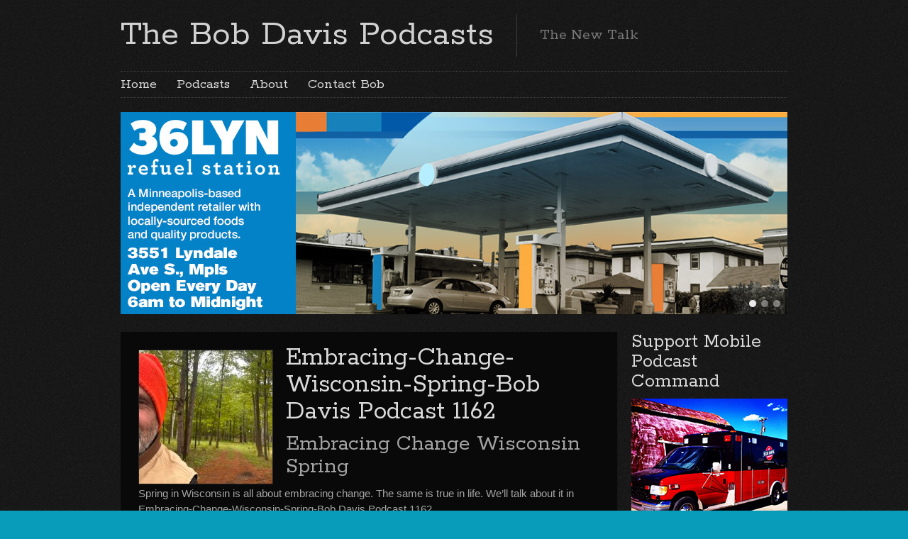

--- FILE ---
content_type: text/html; charset=UTF-8
request_url: https://thebobdavispodcasts.com/tag/experience/
body_size: 17501
content:

<!DOCTYPE html>
<html class="no-js" lang="en-US">

	<!-- Head section -->
	<head>

		
		<meta charset="UTF-8" />
		<meta name="viewport" content="width=device-width, initial-scale=1, minimum-scale=1" />
					<meta name="description" content="The New Talk" />
				<meta name="msapplication-TileImage" content="https://thebobdavispodcasts.com/wp-content/themes/website/data/img/tile/t.png" />
		<meta name="msapplication-TileColor" content="#089bc3" />

		    <style>
        #wpadminbar #wp-admin-bar-p404_free_top_button .ab-icon:before {
            content: "\f103";
            color: red;
            top: 2px;
        }
    </style>
<meta name='robots' content='index, follow, max-image-preview:large, max-snippet:-1, max-video-preview:-1' />
	<style>img:is([sizes="auto" i], [sizes^="auto," i]) { contain-intrinsic-size: 3000px 1500px }</style>
	
	<!-- This site is optimized with the Yoast SEO plugin v24.6 - https://yoast.com/wordpress/plugins/seo/ -->
	<title>Experience Archives - The Bob Davis Podcasts</title>
	<link rel="canonical" href="https://thebobdavispodcasts.com/tag/experience/" />
	<link rel="next" href="https://thebobdavispodcasts.com/tag/experience/page/2/" />
	<meta property="og:locale" content="en_US" />
	<meta property="og:type" content="article" />
	<meta property="og:title" content="Experience Archives - The Bob Davis Podcasts" />
	<meta property="og:url" content="https://thebobdavispodcasts.com/tag/experience/" />
	<meta property="og:site_name" content="The Bob Davis Podcasts" />
	<script type="application/ld+json" class="yoast-schema-graph">{"@context":"https://schema.org","@graph":[{"@type":"CollectionPage","@id":"https://thebobdavispodcasts.com/tag/experience/","url":"https://thebobdavispodcasts.com/tag/experience/","name":"Experience Archives - The Bob Davis Podcasts","isPartOf":{"@id":"https://thebobdavispodcasts.com/#website"},"primaryImageOfPage":{"@id":"https://thebobdavispodcasts.com/tag/experience/#primaryimage"},"image":{"@id":"https://thebobdavispodcasts.com/tag/experience/#primaryimage"},"thumbnailUrl":"https://thebobdavispodcasts.com/wp-content/uploads/2025/05/Embracing-Change-Wisconsin-Spring-Bob-Davis-Podcast-1162-2-scaled.jpg","breadcrumb":{"@id":"https://thebobdavispodcasts.com/tag/experience/#breadcrumb"},"inLanguage":"en-US"},{"@type":"ImageObject","inLanguage":"en-US","@id":"https://thebobdavispodcasts.com/tag/experience/#primaryimage","url":"https://thebobdavispodcasts.com/wp-content/uploads/2025/05/Embracing-Change-Wisconsin-Spring-Bob-Davis-Podcast-1162-2-scaled.jpg","contentUrl":"https://thebobdavispodcasts.com/wp-content/uploads/2025/05/Embracing-Change-Wisconsin-Spring-Bob-Davis-Podcast-1162-2-scaled.jpg","width":2560,"height":1440,"caption":"Embracing-Change-Wisconsin-Spring-Bob Davis Podcast"},{"@type":"BreadcrumbList","@id":"https://thebobdavispodcasts.com/tag/experience/#breadcrumb","itemListElement":[{"@type":"ListItem","position":1,"name":"Home","item":"https://thebobdavispodcasts.com/"},{"@type":"ListItem","position":2,"name":"Experience"}]},{"@type":"WebSite","@id":"https://thebobdavispodcasts.com/#website","url":"https://thebobdavispodcasts.com/","name":"The Bob Davis Podcasts","description":"The New Talk","potentialAction":[{"@type":"SearchAction","target":{"@type":"EntryPoint","urlTemplate":"https://thebobdavispodcasts.com/?s={search_term_string}"},"query-input":{"@type":"PropertyValueSpecification","valueRequired":true,"valueName":"search_term_string"}}],"inLanguage":"en-US"}]}</script>
	<!-- / Yoast SEO plugin. -->


<link rel='dns-prefetch' href='//ajax.googleapis.com' />
<script type="text/javascript">
/* <![CDATA[ */
window._wpemojiSettings = {"baseUrl":"https:\/\/s.w.org\/images\/core\/emoji\/15.0.3\/72x72\/","ext":".png","svgUrl":"https:\/\/s.w.org\/images\/core\/emoji\/15.0.3\/svg\/","svgExt":".svg","source":{"concatemoji":"https:\/\/thebobdavispodcasts.com\/wp-includes\/js\/wp-emoji-release.min.js?ver=6.7.2"}};
/*! This file is auto-generated */
!function(i,n){var o,s,e;function c(e){try{var t={supportTests:e,timestamp:(new Date).valueOf()};sessionStorage.setItem(o,JSON.stringify(t))}catch(e){}}function p(e,t,n){e.clearRect(0,0,e.canvas.width,e.canvas.height),e.fillText(t,0,0);var t=new Uint32Array(e.getImageData(0,0,e.canvas.width,e.canvas.height).data),r=(e.clearRect(0,0,e.canvas.width,e.canvas.height),e.fillText(n,0,0),new Uint32Array(e.getImageData(0,0,e.canvas.width,e.canvas.height).data));return t.every(function(e,t){return e===r[t]})}function u(e,t,n){switch(t){case"flag":return n(e,"\ud83c\udff3\ufe0f\u200d\u26a7\ufe0f","\ud83c\udff3\ufe0f\u200b\u26a7\ufe0f")?!1:!n(e,"\ud83c\uddfa\ud83c\uddf3","\ud83c\uddfa\u200b\ud83c\uddf3")&&!n(e,"\ud83c\udff4\udb40\udc67\udb40\udc62\udb40\udc65\udb40\udc6e\udb40\udc67\udb40\udc7f","\ud83c\udff4\u200b\udb40\udc67\u200b\udb40\udc62\u200b\udb40\udc65\u200b\udb40\udc6e\u200b\udb40\udc67\u200b\udb40\udc7f");case"emoji":return!n(e,"\ud83d\udc26\u200d\u2b1b","\ud83d\udc26\u200b\u2b1b")}return!1}function f(e,t,n){var r="undefined"!=typeof WorkerGlobalScope&&self instanceof WorkerGlobalScope?new OffscreenCanvas(300,150):i.createElement("canvas"),a=r.getContext("2d",{willReadFrequently:!0}),o=(a.textBaseline="top",a.font="600 32px Arial",{});return e.forEach(function(e){o[e]=t(a,e,n)}),o}function t(e){var t=i.createElement("script");t.src=e,t.defer=!0,i.head.appendChild(t)}"undefined"!=typeof Promise&&(o="wpEmojiSettingsSupports",s=["flag","emoji"],n.supports={everything:!0,everythingExceptFlag:!0},e=new Promise(function(e){i.addEventListener("DOMContentLoaded",e,{once:!0})}),new Promise(function(t){var n=function(){try{var e=JSON.parse(sessionStorage.getItem(o));if("object"==typeof e&&"number"==typeof e.timestamp&&(new Date).valueOf()<e.timestamp+604800&&"object"==typeof e.supportTests)return e.supportTests}catch(e){}return null}();if(!n){if("undefined"!=typeof Worker&&"undefined"!=typeof OffscreenCanvas&&"undefined"!=typeof URL&&URL.createObjectURL&&"undefined"!=typeof Blob)try{var e="postMessage("+f.toString()+"("+[JSON.stringify(s),u.toString(),p.toString()].join(",")+"));",r=new Blob([e],{type:"text/javascript"}),a=new Worker(URL.createObjectURL(r),{name:"wpTestEmojiSupports"});return void(a.onmessage=function(e){c(n=e.data),a.terminate(),t(n)})}catch(e){}c(n=f(s,u,p))}t(n)}).then(function(e){for(var t in e)n.supports[t]=e[t],n.supports.everything=n.supports.everything&&n.supports[t],"flag"!==t&&(n.supports.everythingExceptFlag=n.supports.everythingExceptFlag&&n.supports[t]);n.supports.everythingExceptFlag=n.supports.everythingExceptFlag&&!n.supports.flag,n.DOMReady=!1,n.readyCallback=function(){n.DOMReady=!0}}).then(function(){return e}).then(function(){var e;n.supports.everything||(n.readyCallback(),(e=n.source||{}).concatemoji?t(e.concatemoji):e.wpemoji&&e.twemoji&&(t(e.twemoji),t(e.wpemoji)))}))}((window,document),window._wpemojiSettings);
/* ]]> */
</script>
<style id='wp-emoji-styles-inline-css' type='text/css'>

	img.wp-smiley, img.emoji {
		display: inline !important;
		border: none !important;
		box-shadow: none !important;
		height: 1em !important;
		width: 1em !important;
		margin: 0 0.07em !important;
		vertical-align: -0.1em !important;
		background: none !important;
		padding: 0 !important;
	}
</style>
<link rel='stylesheet' id='wp-block-library-css' href='https://thebobdavispodcasts.com/wp-includes/css/dist/block-library/style.min.css?ver=6.7.2' type='text/css' media='all' />
<style id='powerpress-player-block-style-inline-css' type='text/css'>


</style>
<style id='classic-theme-styles-inline-css' type='text/css'>
/*! This file is auto-generated */
.wp-block-button__link{color:#fff;background-color:#32373c;border-radius:9999px;box-shadow:none;text-decoration:none;padding:calc(.667em + 2px) calc(1.333em + 2px);font-size:1.125em}.wp-block-file__button{background:#32373c;color:#fff;text-decoration:none}
</style>
<style id='global-styles-inline-css' type='text/css'>
:root{--wp--preset--aspect-ratio--square: 1;--wp--preset--aspect-ratio--4-3: 4/3;--wp--preset--aspect-ratio--3-4: 3/4;--wp--preset--aspect-ratio--3-2: 3/2;--wp--preset--aspect-ratio--2-3: 2/3;--wp--preset--aspect-ratio--16-9: 16/9;--wp--preset--aspect-ratio--9-16: 9/16;--wp--preset--color--black: #000000;--wp--preset--color--cyan-bluish-gray: #abb8c3;--wp--preset--color--white: #ffffff;--wp--preset--color--pale-pink: #f78da7;--wp--preset--color--vivid-red: #cf2e2e;--wp--preset--color--luminous-vivid-orange: #ff6900;--wp--preset--color--luminous-vivid-amber: #fcb900;--wp--preset--color--light-green-cyan: #7bdcb5;--wp--preset--color--vivid-green-cyan: #00d084;--wp--preset--color--pale-cyan-blue: #8ed1fc;--wp--preset--color--vivid-cyan-blue: #0693e3;--wp--preset--color--vivid-purple: #9b51e0;--wp--preset--gradient--vivid-cyan-blue-to-vivid-purple: linear-gradient(135deg,rgba(6,147,227,1) 0%,rgb(155,81,224) 100%);--wp--preset--gradient--light-green-cyan-to-vivid-green-cyan: linear-gradient(135deg,rgb(122,220,180) 0%,rgb(0,208,130) 100%);--wp--preset--gradient--luminous-vivid-amber-to-luminous-vivid-orange: linear-gradient(135deg,rgba(252,185,0,1) 0%,rgba(255,105,0,1) 100%);--wp--preset--gradient--luminous-vivid-orange-to-vivid-red: linear-gradient(135deg,rgba(255,105,0,1) 0%,rgb(207,46,46) 100%);--wp--preset--gradient--very-light-gray-to-cyan-bluish-gray: linear-gradient(135deg,rgb(238,238,238) 0%,rgb(169,184,195) 100%);--wp--preset--gradient--cool-to-warm-spectrum: linear-gradient(135deg,rgb(74,234,220) 0%,rgb(151,120,209) 20%,rgb(207,42,186) 40%,rgb(238,44,130) 60%,rgb(251,105,98) 80%,rgb(254,248,76) 100%);--wp--preset--gradient--blush-light-purple: linear-gradient(135deg,rgb(255,206,236) 0%,rgb(152,150,240) 100%);--wp--preset--gradient--blush-bordeaux: linear-gradient(135deg,rgb(254,205,165) 0%,rgb(254,45,45) 50%,rgb(107,0,62) 100%);--wp--preset--gradient--luminous-dusk: linear-gradient(135deg,rgb(255,203,112) 0%,rgb(199,81,192) 50%,rgb(65,88,208) 100%);--wp--preset--gradient--pale-ocean: linear-gradient(135deg,rgb(255,245,203) 0%,rgb(182,227,212) 50%,rgb(51,167,181) 100%);--wp--preset--gradient--electric-grass: linear-gradient(135deg,rgb(202,248,128) 0%,rgb(113,206,126) 100%);--wp--preset--gradient--midnight: linear-gradient(135deg,rgb(2,3,129) 0%,rgb(40,116,252) 100%);--wp--preset--font-size--small: 13px;--wp--preset--font-size--medium: 20px;--wp--preset--font-size--large: 36px;--wp--preset--font-size--x-large: 42px;--wp--preset--spacing--20: 0.44rem;--wp--preset--spacing--30: 0.67rem;--wp--preset--spacing--40: 1rem;--wp--preset--spacing--50: 1.5rem;--wp--preset--spacing--60: 2.25rem;--wp--preset--spacing--70: 3.38rem;--wp--preset--spacing--80: 5.06rem;--wp--preset--shadow--natural: 6px 6px 9px rgba(0, 0, 0, 0.2);--wp--preset--shadow--deep: 12px 12px 50px rgba(0, 0, 0, 0.4);--wp--preset--shadow--sharp: 6px 6px 0px rgba(0, 0, 0, 0.2);--wp--preset--shadow--outlined: 6px 6px 0px -3px rgba(255, 255, 255, 1), 6px 6px rgba(0, 0, 0, 1);--wp--preset--shadow--crisp: 6px 6px 0px rgba(0, 0, 0, 1);}:where(.is-layout-flex){gap: 0.5em;}:where(.is-layout-grid){gap: 0.5em;}body .is-layout-flex{display: flex;}.is-layout-flex{flex-wrap: wrap;align-items: center;}.is-layout-flex > :is(*, div){margin: 0;}body .is-layout-grid{display: grid;}.is-layout-grid > :is(*, div){margin: 0;}:where(.wp-block-columns.is-layout-flex){gap: 2em;}:where(.wp-block-columns.is-layout-grid){gap: 2em;}:where(.wp-block-post-template.is-layout-flex){gap: 1.25em;}:where(.wp-block-post-template.is-layout-grid){gap: 1.25em;}.has-black-color{color: var(--wp--preset--color--black) !important;}.has-cyan-bluish-gray-color{color: var(--wp--preset--color--cyan-bluish-gray) !important;}.has-white-color{color: var(--wp--preset--color--white) !important;}.has-pale-pink-color{color: var(--wp--preset--color--pale-pink) !important;}.has-vivid-red-color{color: var(--wp--preset--color--vivid-red) !important;}.has-luminous-vivid-orange-color{color: var(--wp--preset--color--luminous-vivid-orange) !important;}.has-luminous-vivid-amber-color{color: var(--wp--preset--color--luminous-vivid-amber) !important;}.has-light-green-cyan-color{color: var(--wp--preset--color--light-green-cyan) !important;}.has-vivid-green-cyan-color{color: var(--wp--preset--color--vivid-green-cyan) !important;}.has-pale-cyan-blue-color{color: var(--wp--preset--color--pale-cyan-blue) !important;}.has-vivid-cyan-blue-color{color: var(--wp--preset--color--vivid-cyan-blue) !important;}.has-vivid-purple-color{color: var(--wp--preset--color--vivid-purple) !important;}.has-black-background-color{background-color: var(--wp--preset--color--black) !important;}.has-cyan-bluish-gray-background-color{background-color: var(--wp--preset--color--cyan-bluish-gray) !important;}.has-white-background-color{background-color: var(--wp--preset--color--white) !important;}.has-pale-pink-background-color{background-color: var(--wp--preset--color--pale-pink) !important;}.has-vivid-red-background-color{background-color: var(--wp--preset--color--vivid-red) !important;}.has-luminous-vivid-orange-background-color{background-color: var(--wp--preset--color--luminous-vivid-orange) !important;}.has-luminous-vivid-amber-background-color{background-color: var(--wp--preset--color--luminous-vivid-amber) !important;}.has-light-green-cyan-background-color{background-color: var(--wp--preset--color--light-green-cyan) !important;}.has-vivid-green-cyan-background-color{background-color: var(--wp--preset--color--vivid-green-cyan) !important;}.has-pale-cyan-blue-background-color{background-color: var(--wp--preset--color--pale-cyan-blue) !important;}.has-vivid-cyan-blue-background-color{background-color: var(--wp--preset--color--vivid-cyan-blue) !important;}.has-vivid-purple-background-color{background-color: var(--wp--preset--color--vivid-purple) !important;}.has-black-border-color{border-color: var(--wp--preset--color--black) !important;}.has-cyan-bluish-gray-border-color{border-color: var(--wp--preset--color--cyan-bluish-gray) !important;}.has-white-border-color{border-color: var(--wp--preset--color--white) !important;}.has-pale-pink-border-color{border-color: var(--wp--preset--color--pale-pink) !important;}.has-vivid-red-border-color{border-color: var(--wp--preset--color--vivid-red) !important;}.has-luminous-vivid-orange-border-color{border-color: var(--wp--preset--color--luminous-vivid-orange) !important;}.has-luminous-vivid-amber-border-color{border-color: var(--wp--preset--color--luminous-vivid-amber) !important;}.has-light-green-cyan-border-color{border-color: var(--wp--preset--color--light-green-cyan) !important;}.has-vivid-green-cyan-border-color{border-color: var(--wp--preset--color--vivid-green-cyan) !important;}.has-pale-cyan-blue-border-color{border-color: var(--wp--preset--color--pale-cyan-blue) !important;}.has-vivid-cyan-blue-border-color{border-color: var(--wp--preset--color--vivid-cyan-blue) !important;}.has-vivid-purple-border-color{border-color: var(--wp--preset--color--vivid-purple) !important;}.has-vivid-cyan-blue-to-vivid-purple-gradient-background{background: var(--wp--preset--gradient--vivid-cyan-blue-to-vivid-purple) !important;}.has-light-green-cyan-to-vivid-green-cyan-gradient-background{background: var(--wp--preset--gradient--light-green-cyan-to-vivid-green-cyan) !important;}.has-luminous-vivid-amber-to-luminous-vivid-orange-gradient-background{background: var(--wp--preset--gradient--luminous-vivid-amber-to-luminous-vivid-orange) !important;}.has-luminous-vivid-orange-to-vivid-red-gradient-background{background: var(--wp--preset--gradient--luminous-vivid-orange-to-vivid-red) !important;}.has-very-light-gray-to-cyan-bluish-gray-gradient-background{background: var(--wp--preset--gradient--very-light-gray-to-cyan-bluish-gray) !important;}.has-cool-to-warm-spectrum-gradient-background{background: var(--wp--preset--gradient--cool-to-warm-spectrum) !important;}.has-blush-light-purple-gradient-background{background: var(--wp--preset--gradient--blush-light-purple) !important;}.has-blush-bordeaux-gradient-background{background: var(--wp--preset--gradient--blush-bordeaux) !important;}.has-luminous-dusk-gradient-background{background: var(--wp--preset--gradient--luminous-dusk) !important;}.has-pale-ocean-gradient-background{background: var(--wp--preset--gradient--pale-ocean) !important;}.has-electric-grass-gradient-background{background: var(--wp--preset--gradient--electric-grass) !important;}.has-midnight-gradient-background{background: var(--wp--preset--gradient--midnight) !important;}.has-small-font-size{font-size: var(--wp--preset--font-size--small) !important;}.has-medium-font-size{font-size: var(--wp--preset--font-size--medium) !important;}.has-large-font-size{font-size: var(--wp--preset--font-size--large) !important;}.has-x-large-font-size{font-size: var(--wp--preset--font-size--x-large) !important;}
:where(.wp-block-post-template.is-layout-flex){gap: 1.25em;}:where(.wp-block-post-template.is-layout-grid){gap: 1.25em;}
:where(.wp-block-columns.is-layout-flex){gap: 2em;}:where(.wp-block-columns.is-layout-grid){gap: 2em;}
:root :where(.wp-block-pullquote){font-size: 1.5em;line-height: 1.6;}
</style>
<link rel='stylesheet' id='contact-form-7-css' href='https://thebobdavispodcasts.com/wp-content/plugins/contact-form-7/includes/css/styles.css?ver=6.0.4' type='text/css' media='all' />
<link rel='stylesheet' id='website-style-css' href='https://thebobdavispodcasts.com/wp-content/themes/website/data/css/style.min.css?ver=6.7.2' type='text/css' media='all' />
<link rel='stylesheet' id='website-scheme-css' href='https://thebobdavispodcasts.com/wp-content/themes/website/data/css/dark.min.css?ver=6.7.2' type='text/css' media='all' />
<link rel='stylesheet' id='website-stylesheet-css' href='https://thebobdavispodcasts.com/wp-content/themes/website/style.css?ver=6.7.2' type='text/css' media='all' />
<style id='akismet-widget-style-inline-css' type='text/css'>

			.a-stats {
				--akismet-color-mid-green: #357b49;
				--akismet-color-white: #fff;
				--akismet-color-light-grey: #f6f7f7;

				max-width: 350px;
				width: auto;
			}

			.a-stats * {
				all: unset;
				box-sizing: border-box;
			}

			.a-stats strong {
				font-weight: 600;
			}

			.a-stats a.a-stats__link,
			.a-stats a.a-stats__link:visited,
			.a-stats a.a-stats__link:active {
				background: var(--akismet-color-mid-green);
				border: none;
				box-shadow: none;
				border-radius: 8px;
				color: var(--akismet-color-white);
				cursor: pointer;
				display: block;
				font-family: -apple-system, BlinkMacSystemFont, 'Segoe UI', 'Roboto', 'Oxygen-Sans', 'Ubuntu', 'Cantarell', 'Helvetica Neue', sans-serif;
				font-weight: 500;
				padding: 12px;
				text-align: center;
				text-decoration: none;
				transition: all 0.2s ease;
			}

			/* Extra specificity to deal with TwentyTwentyOne focus style */
			.widget .a-stats a.a-stats__link:focus {
				background: var(--akismet-color-mid-green);
				color: var(--akismet-color-white);
				text-decoration: none;
			}

			.a-stats a.a-stats__link:hover {
				filter: brightness(110%);
				box-shadow: 0 4px 12px rgba(0, 0, 0, 0.06), 0 0 2px rgba(0, 0, 0, 0.16);
			}

			.a-stats .count {
				color: var(--akismet-color-white);
				display: block;
				font-size: 1.5em;
				line-height: 1.4;
				padding: 0 13px;
				white-space: nowrap;
			}
		
</style>
<script type="text/javascript" src="//ajax.googleapis.com/ajax/libs/webfont/1.4.7/webfont.js?ver=1.4.7" id="website-webfont-js"></script>
<script type="text/javascript" src="https://thebobdavispodcasts.com/wp-includes/js/jquery/jquery.min.js?ver=3.7.1" id="jquery-core-js"></script>
<script type="text/javascript" src="https://thebobdavispodcasts.com/wp-includes/js/jquery/jquery-migrate.min.js?ver=3.4.1" id="jquery-migrate-js"></script>
<link rel="https://api.w.org/" href="https://thebobdavispodcasts.com/wp-json/" /><link rel="alternate" title="JSON" type="application/json" href="https://thebobdavispodcasts.com/wp-json/wp/v2/tags/5482" /><link rel="EditURI" type="application/rsd+xml" title="RSD" href="https://thebobdavispodcasts.com/xmlrpc.php?rsd" />
<meta name="generator" content="WordPress 6.7.2" />
            <script type="text/javascript"><!--
                                function powerpress_pinw(pinw_url){window.open(pinw_url, 'PowerPressPlayer','toolbar=0,status=0,resizable=1,width=440,height=130');	return false;}
                //-->

                // tabnab protection
                window.addEventListener('load', function () {
                    // make all links have rel="noopener noreferrer"
                    document.querySelectorAll('a[target="_blank"]').forEach(link => {
                        link.setAttribute('rel', 'noopener noreferrer');
                    });
                });
            </script>
            <script type="text/javascript">
(function(url){
	if(/(?:Chrome\/26\.0\.1410\.63 Safari\/537\.31|WordfenceTestMonBot)/.test(navigator.userAgent)){ return; }
	var addEvent = function(evt, handler) {
		if (window.addEventListener) {
			document.addEventListener(evt, handler, false);
		} else if (window.attachEvent) {
			document.attachEvent('on' + evt, handler);
		}
	};
	var removeEvent = function(evt, handler) {
		if (window.removeEventListener) {
			document.removeEventListener(evt, handler, false);
		} else if (window.detachEvent) {
			document.detachEvent('on' + evt, handler);
		}
	};
	var evts = 'contextmenu dblclick drag dragend dragenter dragleave dragover dragstart drop keydown keypress keyup mousedown mousemove mouseout mouseover mouseup mousewheel scroll'.split(' ');
	var logHuman = function() {
		if (window.wfLogHumanRan) { return; }
		window.wfLogHumanRan = true;
		var wfscr = document.createElement('script');
		wfscr.type = 'text/javascript';
		wfscr.async = true;
		wfscr.src = url + '&r=' + Math.random();
		(document.getElementsByTagName('head')[0]||document.getElementsByTagName('body')[0]).appendChild(wfscr);
		for (var i = 0; i < evts.length; i++) {
			removeEvent(evts[i], logHuman);
		}
	};
	for (var i = 0; i < evts.length; i++) {
		addEvent(evts[i], logHuman);
	}
})('//thebobdavispodcasts.com/?wordfence_lh=1&hid=D2ED0C4C7C99AE8FD68F7F9C275511B6');
</script><link rel="shortcut icon" href="https://thebobdavispodcasts.com/wp-content/themes/website/data/img/favicon/t.png" />
<style>
button.tiny {
background: #089bc3;
}
mark, .post .content .tags a:hover, .items .item .tags a:hover, .filter a:hover, .filter a.active {
background-color: #089bc3;
}
a, .comments .comment cite a:hover, button:hover, .widget a:hover {
border-color: #089bc3;
}
input[type="submit"]:hover {
border-color: #089bc3 !important;
}
a, #nav-top a:hover, #nav-main a:hover, #nav-main li.sub > a:hover:after, #bottom input[type="submit"]:hover, #footer a:hover, .breadcrumbs a:hover, .post .title a:hover, .comments .comment .meta a:hover, .comments .comment .meta cite a, .pagination a:hover {
color: #089bc3;
}
nav li.current > a, nav li.current > a:after, .widget a:hover {
color: #089bc3 !important;
}
#header h1,
#header h2,
#header .ad {
height: 60px;
}
#header h1 img {
max-height: 60px;
}
body { font-family: "Trebuchet MS", Helvetica, sans-serif; font-size: 15px; line-height: 22px; }
.mejs-container .mejs-controls .mejs-time-rail .mejs-time-current {
background-color: #089bc3;
}
.post .content input[type="text"], .post .content input[type="email"], .post .content input[type="password"], .post .content textarea, .post .content .yaselect-anchor {
background-color: #444444; width:650px; height:28px; border-color: #232323; box-shadow: none; margin-right: 5px;
padding: 0 10px;
}
.post .content table {
border-spacing: 0;
}
.lcp_catlist img { float:left; margin-right:15px;}
@media only screen and (min-width: 320px) { /* >= Mobile */
.lcp_catlist li { list-style:none; height:320px;}
.lcp_title { font: 400 24px Rokkitt,"Times New Roman"; padding-bottom:15px;}
@media only screen and (min-width: 740px) { /* >= Tablet */
#nav-main{font-size:14px;}
.lcp_catlist li { list-style:none; height:240px;}
.lcp_title { font: 400 28px Rokkitt,"Times New Roman"; padding-bottom:15px;}
}
@media only screen and (min-width: 980px) { /* >= Desktop */
#nav-main{font-size:20px;}
.lcp_catlist li { list-style:none; height:220px;}
.lcp_title { font: 400 36px Rokkitt,"Times New Roman"; padding-bottom:15px;}
}
#bottom, #top, body {
background-color: #089BBA;
}
#bottom {
background-image: none;
}
#footer {
color: #222222;
font-size: 12px;
line-height: 16px;
}
#footer a {
color: #441100;
}
</style>
<script>
if (typeof WebFont != 'undefined') {
WebFont.load({
google: {families: ["Rokkitt:400,700:latin-ext,latin,vietnamese"]},
active: function() {
if (document.createEvent) {
var e = document.createEvent('HTMLEvents');
e.initEvent('webfontactive', true, false);
document.dispatchEvent(e);
} else {
document.documentElement['webfontactive']++;
}
}
});
}
websiteConfig = {
templatePath:    'https://thebobdavispodcasts.com/wp-content/themes/website',
flexsliderOptions: {"animation":"fade","animationDuration":600,"slideshowSpeed":7000,"slideshow":true,"pauseOnHover":true}
};
</script>
<script type="text/javascript">
var _gaq = _gaq || [];
_gaq.push(['_setAccount', 'UA-43246020-1']);
_gaq.push(['_trackPageview']);
(function() {
var ga = document.createElement('script'); ga.type = 'text/javascript'; ga.async = true;

ga.src = ('https:' == document.location.protocol ? 'https://' : 'http://') + 'stats.g.doubleclick.net/dc.js';

var s = document.getElementsByTagName('script')[0]; s.parentNode.insertBefore(ga, s);
})();
</script>
		<!--[if lte IE 9]>
			<link rel="stylesheet" href="https://thebobdavispodcasts.com/wp-content/themes/website/data/css/ie9.min.css" />
		<![endif]-->

	</head>
	<!-- // Head section -->

	<body class="website-6-0-4 archive tag tag-experience tag-5482">

		
		<!-- Main section -->
		<div id="main" class="clear">
			<div class="container">

				<!-- Header -->
				<header id="header" class="clear">
										<hgroup class="alpha noad">
						<h1 class="alpha vertical">
							<span>
								<a href="https://thebobdavispodcasts.com/" title="The Bob Davis Podcasts">
									The Bob Davis Podcasts								</a>
							</span>
						</h1>
													<h2 class="vertical">
								<span>The New Talk</span>
							</h2>
											</hgroup>
									</header>
				<!-- // Header -->

				<!-- Main navigation -->
				<nav id="nav-main" class="left clear"><ul id="nav-main-desktop" class="hide-lte-mobile"><li id="menu-item-674" class="menu-item menu-item-type-post_type menu-item-object-page menu-item-home menu-item-674"><a href="https://thebobdavispodcasts.com/">Home</a></li>
<li id="menu-item-679" class="menu-item menu-item-type-taxonomy menu-item-object-category menu-item-679"><a href="https://thebobdavispodcasts.com/category/podcast/" title="Listen to the Bob Davis Podcasts">Podcasts</a></li>
<li id="menu-item-676" class="menu-item menu-item-type-post_type menu-item-object-page menu-item-676"><a href="https://thebobdavispodcasts.com/about/">About</a></li>
<li id="menu-item-675" class="menu-item menu-item-type-post_type menu-item-object-page menu-item-675"><a href="https://thebobdavispodcasts.com/contact-bob/">Contact Bob</a></li>
</ul><ul id="nav-main-mobile" class="lte-mobile"><li class="menu-item menu-item-type-post_type menu-item-object-page menu-item-home menu-item-674"><a href="https://thebobdavispodcasts.com/">Home</a></li>
<li class="menu-item menu-item-type-taxonomy menu-item-object-category menu-item-679"><a href="https://thebobdavispodcasts.com/category/podcast/" title="Listen to the Bob Davis Podcasts">Podcasts</a></li>
<li class="menu-item menu-item-type-post_type menu-item-object-page menu-item-676"><a href="https://thebobdavispodcasts.com/about/">About</a></li>
<li class="menu-item menu-item-type-post_type menu-item-object-page menu-item-675"><a href="https://thebobdavispodcasts.com/contact-bob/">Contact Bob</a></li>
</ul></nav>				<!-- // Main navigation --><div id="banners" class="clear">				<div class="banner full flexslider fixed">
					<ul class="slides">
						<li><a href="https://www.36lyn.com" target="_blank"><img width="940" height="285" src="https://thebobdavispodcasts.com/wp-content/uploads/2020/05/36LYN-940-285-940x285.jpg" class="attachment-banner-full size-banner-full wp-post-image" alt="36LYN Fuel Station" decoding="async" fetchpriority="high" srcset="https://thebobdavispodcasts.com/wp-content/uploads/2020/05/36LYN-940-285.jpg 940w, https://thebobdavispodcasts.com/wp-content/uploads/2020/05/36LYN-940-285-300x91.jpg 300w, https://thebobdavispodcasts.com/wp-content/uploads/2020/05/36LYN-940-285-768x233.jpg 768w, https://thebobdavispodcasts.com/wp-content/uploads/2020/05/36LYN-940-285-650x197.jpg 650w, https://thebobdavispodcasts.com/wp-content/uploads/2020/05/36LYN-940-285-890x270.jpg 890w, https://thebobdavispodcasts.com/wp-content/uploads/2020/05/36LYN-940-285-460x139.jpg 460w, https://thebobdavispodcasts.com/wp-content/uploads/2020/05/36LYN-940-285-220x67.jpg 220w, https://thebobdavispodcasts.com/wp-content/uploads/2020/05/36LYN-940-285-700x212.jpg 700w" sizes="(max-width: 940px) 100vw, 940px" /></a></li><li><a href="http://ryanplumbing.com/" target="_blank"><img width="940" height="285" src="https://thebobdavispodcasts.com/wp-content/uploads/2023/08/Ryan-plumbing-and-heating-940-285-tan.jpg" class="attachment-banner-full size-banner-full wp-post-image" alt="" decoding="async" srcset="https://thebobdavispodcasts.com/wp-content/uploads/2023/08/Ryan-plumbing-and-heating-940-285-tan.jpg 940w, https://thebobdavispodcasts.com/wp-content/uploads/2023/08/Ryan-plumbing-and-heating-940-285-tan-300x91.jpg 300w, https://thebobdavispodcasts.com/wp-content/uploads/2023/08/Ryan-plumbing-and-heating-940-285-tan-768x233.jpg 768w, https://thebobdavispodcasts.com/wp-content/uploads/2023/08/Ryan-plumbing-and-heating-940-285-tan-650x197.jpg 650w, https://thebobdavispodcasts.com/wp-content/uploads/2023/08/Ryan-plumbing-and-heating-940-285-tan-890x270.jpg 890w, https://thebobdavispodcasts.com/wp-content/uploads/2023/08/Ryan-plumbing-and-heating-940-285-tan-460x139.jpg 460w, https://thebobdavispodcasts.com/wp-content/uploads/2023/08/Ryan-plumbing-and-heating-940-285-tan-220x67.jpg 220w, https://thebobdavispodcasts.com/wp-content/uploads/2023/08/Ryan-plumbing-and-heating-940-285-tan-700x212.jpg 700w" sizes="(max-width: 940px) 100vw, 940px" /></a></li><li><a href="https://www.beyouenterprises.com" target="_blank"><img width="940" height="285" src="https://thebobdavispodcasts.com/wp-content/uploads/2021/09/BeYou-940-285-940x285.jpg" class="attachment-banner-full size-banner-full wp-post-image" alt="BeYou" decoding="async" srcset="https://thebobdavispodcasts.com/wp-content/uploads/2021/09/BeYou-940-285.jpg 940w, https://thebobdavispodcasts.com/wp-content/uploads/2021/09/BeYou-940-285-300x91.jpg 300w, https://thebobdavispodcasts.com/wp-content/uploads/2021/09/BeYou-940-285-768x233.jpg 768w, https://thebobdavispodcasts.com/wp-content/uploads/2021/09/BeYou-940-285-650x197.jpg 650w, https://thebobdavispodcasts.com/wp-content/uploads/2021/09/BeYou-940-285-890x270.jpg 890w, https://thebobdavispodcasts.com/wp-content/uploads/2021/09/BeYou-940-285-460x139.jpg 460w, https://thebobdavispodcasts.com/wp-content/uploads/2021/09/BeYou-940-285-220x67.jpg 220w, https://thebobdavispodcasts.com/wp-content/uploads/2021/09/BeYou-940-285-700x212.jpg 700w" sizes="(max-width: 940px) 100vw, 940px" /></a></li>					</ul>
				</div>
				</div>
<section id="content" class="alpha">
	<article id="post-7957" class="post hentry default post-7957 type-post status-publish format-standard has-post-thumbnail category-podcast tag-adventure tag-back-roads tag-best-nomad-podcast tag-blue-skies tag-bob-davis-has-the-best-nomad-podcast tag-bugs-and-creatures-in-wisconsin tag-change tag-change-of-season-change-of-life tag-dragon-flies tag-dragon-flies-eat-mosquitoes tag-embracing-change tag-experience tag-facing-change tag-full-time-travel tag-go-with-the-flow tag-green-of-spring-in-wisconsin tag-handling-change tag-living-with-change tag-metamorphosis tag-mosquitoes tag-nomad tag-nomadlife tag-northwestern-wisconsin tag-on-the-road tag-personal-change tag-quartzsite tag-rvlife tag-season-change tag-slab-city tag-southwestern-us tag-spring tag-summer tag-travel tag-upper-midwest tag-vanlife tag-wisconsin">
<section class="main clear">
			<div class="featured">
							<a href="https://thebobdavispodcasts.com/embracing-change-wisconsin-spring-bob-davis-podcast-1162/">
					<img width="188" height="188" src="https://thebobdavispodcasts.com/wp-content/uploads/2025/05/Embracing-Change-Wisconsin-Spring-Bob-Davis-Podcast-1162-2-188x188.jpg" class="attachment-post-thumbnail size-post-thumbnail wp-post-image" alt="Embracing-Change-Wisconsin-Spring-Bob Davis Podcast" decoding="async" loading="lazy" srcset="https://thebobdavispodcasts.com/wp-content/uploads/2025/05/Embracing-Change-Wisconsin-Spring-Bob-Davis-Podcast-1162-2-188x188.jpg 188w, https://thebobdavispodcasts.com/wp-content/uploads/2025/05/Embracing-Change-Wisconsin-Spring-Bob-Davis-Podcast-1162-2-150x150.jpg 150w" sizes="auto, (max-width: 188px) 100vw, 188px" />				</a>
					</div>
					<h1 class="title entry-title">
				
					<a href="https://thebobdavispodcasts.com/embracing-change-wisconsin-spring-bob-davis-podcast-1162/" title="Embracing-Change-Wisconsin-Spring-Bob Davis Podcast 1162">Embracing-Change-Wisconsin-Spring-Bob Davis Podcast 1162</a>
				
			</h1>	

	<div class="content clear"><h2>Embracing Change Wisconsin Spring</h2>
<p>Spring in Wisconsin is all about embracing change. The same is true in life. We&#8217;ll talk about it in Embracing-Change-Wisconsin-Spring-Bob Davis Podcast 1162.</p>
<h2>Travel Is Constant Change</h2>
<p>Above the thing about travel is the constant change.</p>
<h2>Issues in Life</h2>
<p>Therefore when I stop down for the summer in Wisconsin I am confronted with these same issues in life.</p>
<h2>New Wrinkles</h2>
<p>As a matter of fact as I work harder and harder on my videos for the YouTube Channel that in itself is a big personal change.</p>
<p>For the link to the video version of this podcast <a href="https://youtu.be/hS5dEadIhoQ?si=Pzn0svOxq4jARZ5Q" target="_blank" rel="noopener">click here</a>.</p>
<p>Equally important is the nature of the season of spring.</p>
<h2>Travel In The Southwest</h2>
<p>After all most of my travel this winter has been in the Southwestern US.</p>
<h2>Documenting Travel</h2>
<p>And I have produced several videos and podcasts about my travels.</p>
<h2>High Points</h2>
<p>For example the <a href="https://thebobdavispodcasts.com/perfect-pacific-vibe-bob-davis-podcast-1160/" target="_blank" rel="noopener">Pacific Coast Highway in California</a>, <a href="https://thebobdavispodcasts.com/2025-high-vibe-death-valley-bob-davis-podcast-1154/" target="_blank" rel="noopener">Death Valley</a> and finally heading east on <a href="https://thebobdavispodcasts.com/loneliest-american-highway-us-50-bob-davis-podcast-1161/" target="_blank" rel="noopener">America&#8217;s Loneliest Highway Route 50</a>.</p>
<h2>Grateful To Watch Full Seasonal Change</h2>
<p>Given many thousands of miles of nomadic travel this season staying in one spot gives me an opportunity to watch a full seasonal change.</p>
<p>Spring eventually becomes summer.</p>
<h2>Depths Of Winter</h2>
<p>Firstly up here in Northwestern Wisconsin when one is existing in the depths of winter&#8230;</p>
<p>It&#8217;s undeniably true that it feels like summer will never come.</p>
<h2>To Glorious Summer</h2>
<p>But it does!</p>
<p>And it&#8217;s truly glorious.</p>
<h2>Brown To Blue Skies</h2>
<p>Because I was able to see the change from barren brown and grey to verdant green and blue skies&#8230;</p>
<h2>Analogy To Change</h2>
<p>I was able to draw the analogy to changes in life as a result,</p>
<h2>Resist Change</h2>
<p>&#8216;Secondly it is also true that we resist change.</p>
<h2>Running To Seasons Change</h2>
<p>Yet we run to the change of seasons.</p>
<h2>Spring To Summer</h2>
<p>Especially winter to spring and then on to summer.</p>
<h2>Why Don&#8217;t We Embrace Change</h2>
<p>Given these points I wonder why we don&#8217;t embrace change in our lives in the same manner?</p>
<h2>Grateful</h2>
<p>Even if we&#8217;re moving from Fall to Winter we might be grateful the heat of summer has passed.</p>
<h2>Contrast</h2>
<p>In contrast when it comes to personal change we wonder what we did to &#8216;deserve&#8217; a certain result.</p>
<h2>Fight Change</h2>
<p>Or we fight to prevent the change from happening.</p>
<h2>An Era Of Chaotic Change</h2>
<p>Finally we&#8217;re living through an era significant because of its complexity and chaotic change.</p>
<h2>Good</h2>
<p>On the one hand change is good,</p>
<h2>Bad</h2>
<p>On the other hand it isn&#8217;t always easy to handle.</p>
<h2>Aging</h2>
<p>Even more we all age.</p>
<h2>Growing Up</h2>
<p>In addition those around us grow up and grow old.</p>
<h2>Growing Old</h2>
<p>In spite of our efforts people pass away.</p>
<p>Afterward I&#8217;ve always thought it strange that they have moved on but all their stuff is still here.</p>
<h2>Life Goes On</h2>
<p>Meanwhile lie goes on and we must cope.</p>
<h2>Difficult Life</h2>
<p>Also from time to time we are confronted with difficult circumstances which have the same finality.</p>
<h2>Not Easy</h2>
<p>At this instant it isn&#8217;t easy.</p>
<p>But we have to go on.</p>
<h2>Better To Embrace Change</h2>
<p>These days I am thinking it is better to embrace change than to fight it.</p>
<p><a href="https://www.36lyn.com" target="_blank" rel="noopener">Sponsored by 36 LYN</a></p>
<h2>Embracing-Change-Wisconsin-Spring-Bob Davis Podcast 1162</h2>
<div class="powerpress_player" id="powerpress_player_6557"><!--[if lt IE 9]><script>document.createElement('audio');</script><![endif]-->
<audio class="wp-audio-shortcode" id="audio-7957-1" preload="none" style="width: 100%;" controls="controls"><source type="audio/mpeg" src="https://media.blubrry.com/thebobdavispodcasts/www.thebobdavispodcasts.com/wp-content/uploads/2025/05/The-Bob-Davis-Podcast-1162.mp3?_=1" /><a href="https://media.blubrry.com/thebobdavispodcasts/www.thebobdavispodcasts.com/wp-content/uploads/2025/05/The-Bob-Davis-Podcast-1162.mp3">https://media.blubrry.com/thebobdavispodcasts/www.thebobdavispodcasts.com/wp-content/uploads/2025/05/The-Bob-Davis-Podcast-1162.mp3</a></audio></div><p class="powerpress_links powerpress_links_mp3" style="margin-bottom: 1px !important;">Podcast: <a href="https://media.blubrry.com/thebobdavispodcasts/www.thebobdavispodcasts.com/wp-content/uploads/2025/05/The-Bob-Davis-Podcast-1162.mp3" class="powerpress_link_pinw" target="_blank" title="Play in new window" onclick="return powerpress_pinw('https://thebobdavispodcasts.com/?powerpress_pinw=7957-podcast');" rel="nofollow">Play in new window</a> | <a href="https://media.blubrry.com/thebobdavispodcasts/www.thebobdavispodcasts.com/wp-content/uploads/2025/05/The-Bob-Davis-Podcast-1162.mp3" class="powerpress_link_d" title="Download" rel="nofollow" download="The-Bob-Davis-Podcast-1162.mp3">Download</a> (Duration: 31:02 &#8212; ) | <a href="#" class="powerpress_link_e" title="Embed" onclick="return powerpress_show_embed('7957-podcast');" rel="nofollow">Embed</a></p><p class="powerpress_embed_box" id="powerpress_embed_7957-podcast" style="display: none;"><input id="powerpress_embed_7957-podcast_t" type="text" value="&lt;iframe width=&quot;420&quot; height=&quot;24&quot; src=&quot;https://thebobdavispodcasts.com/?powerpress_embed=7957-podcast&amp;amp;powerpress_player=default&quot; title=&quot;Blubrry Podcast Player&quot; frameborder=&quot;0&quot; scrolling=&quot;no&quot;&gt;&lt;/iframe&gt;" onclick="javascript: this.select();" onfocus="javascript: this.select();" style="width: 70%;" readOnly></p><p class="powerpress_links powerpress_subscribe_links">Subscribe: <a href="https://thebobdavispodcasts.com/feed/podcast/" class="powerpress_link_subscribe powerpress_link_subscribe_rss" target="_blank" title="Subscribe via RSS" rel="nofollow">RSS</a></p></div>
</section><ul class="meta"><li class="author"><a href="https://thebobdavispodcasts.com/author/robertbobdavis/" title="Bob Davis">Bob Davis</a></li><li class="date published updated"><a href="https://thebobdavispodcasts.com/2025/05/" title="View all posts from May">May 21, 2025</a></li><li class="category"><a href="https://thebobdavispodcasts.com/category/podcast/" rel="category tag">Podcasts</a></li><li class="tags"><a href="https://thebobdavispodcasts.com/tag/adventure/" rel="tag">Adventure</a>, <a href="https://thebobdavispodcasts.com/tag/back-roads/" rel="tag">Back Roads</a>, <a href="https://thebobdavispodcasts.com/tag/best-nomad-podcast/" rel="tag">Best Nomad Podcast</a>, <a href="https://thebobdavispodcasts.com/tag/blue-skies/" rel="tag">Blue Skies</a>, <a href="https://thebobdavispodcasts.com/tag/bob-davis-has-the-best-nomad-podcast/" rel="tag">Bob Davis Has The Best Nomad Podcast</a>, <a href="https://thebobdavispodcasts.com/tag/bugs-and-creatures-in-wisconsin/" rel="tag">Bugs and Creatures In Wisconsin</a>, <a href="https://thebobdavispodcasts.com/tag/change/" rel="tag">Change</a>, <a href="https://thebobdavispodcasts.com/tag/change-of-season-change-of-life/" rel="tag">Change of Season Change Of Life</a>, <a href="https://thebobdavispodcasts.com/tag/dragon-flies/" rel="tag">Dragon Flies</a>, <a href="https://thebobdavispodcasts.com/tag/dragon-flies-eat-mosquitoes/" rel="tag">Dragon Flies Eat Mosquitoes</a>, <a href="https://thebobdavispodcasts.com/tag/embracing-change/" rel="tag">Embracing Change</a>, <a href="https://thebobdavispodcasts.com/tag/experience/" rel="tag">Experience</a>, <a href="https://thebobdavispodcasts.com/tag/facing-change/" rel="tag">Facing Change</a>, <a href="https://thebobdavispodcasts.com/tag/full-time-travel/" rel="tag">Full Time Travel</a>, <a href="https://thebobdavispodcasts.com/tag/go-with-the-flow/" rel="tag">go with the flow</a>, <a href="https://thebobdavispodcasts.com/tag/green-of-spring-in-wisconsin/" rel="tag">Green Of Spring In Wisconsin</a>, <a href="https://thebobdavispodcasts.com/tag/handling-change/" rel="tag">Handling Change</a>, <a href="https://thebobdavispodcasts.com/tag/living-with-change/" rel="tag">Living With Change</a>, <a href="https://thebobdavispodcasts.com/tag/metamorphosis/" rel="tag">Metamorphosis</a>, <a href="https://thebobdavispodcasts.com/tag/mosquitoes/" rel="tag">Mosquitoes</a>, <a href="https://thebobdavispodcasts.com/tag/nomad/" rel="tag">Nomad</a>, <a href="https://thebobdavispodcasts.com/tag/nomadlife/" rel="tag">Nomadlife</a>, <a href="https://thebobdavispodcasts.com/tag/northwestern-wisconsin/" rel="tag">Northwestern Wisconsin</a>, <a href="https://thebobdavispodcasts.com/tag/on-the-road/" rel="tag">On The road</a>, <a href="https://thebobdavispodcasts.com/tag/personal-change/" rel="tag">Personal Change</a>, <a href="https://thebobdavispodcasts.com/tag/quartzsite/" rel="tag">Quartzsite</a>, <a href="https://thebobdavispodcasts.com/tag/rvlife/" rel="tag">RVlife</a>, <a href="https://thebobdavispodcasts.com/tag/season-change/" rel="tag">Season Change</a>, <a href="https://thebobdavispodcasts.com/tag/slab-city/" rel="tag">Slab City</a>, <a href="https://thebobdavispodcasts.com/tag/southwestern-us/" rel="tag">Southwestern US</a>, <a href="https://thebobdavispodcasts.com/tag/spring/" rel="tag">Spring</a>, <a href="https://thebobdavispodcasts.com/tag/summer/" rel="tag">Summer</a>, <a href="https://thebobdavispodcasts.com/tag/travel/" rel="tag">Travel</a>, <a href="https://thebobdavispodcasts.com/tag/upper-midwest/" rel="tag">Upper Midwest</a>, <a href="https://thebobdavispodcasts.com/tag/vanlife/" rel="tag">Vanlife</a>, <a href="https://thebobdavispodcasts.com/tag/wisconsin/" rel="tag">Wisconsin</a></li><li class="link"><a href="https://thebobdavispodcasts.com/embracing-change-wisconsin-spring-bob-davis-podcast-1162/" title="Embracing-Change-Wisconsin-Spring-Bob Davis Podcast 1162">Permalink</a></li></ul></article><article id="post-7945" class="post hentry default post-7945 type-post status-publish format-standard has-post-thumbnail category-podcast tag-adventure tag-americas-loneliest-highway tag-anarchy-of-nomad-life tag-best-nomad-podcast tag-black-canyon-national-park tag-bob-davis-does-the-best-nomad-travel-podcast tag-california tag-camping-in-the-national-forests tag-colorado tag-corporate-life-sucks tag-deserts tag-dispersed-camping-in-national-forests tag-experience tag-ford-dodge tag-free-camping tag-freedom tag-great-basin-national-park tag-kansas tag-mammoth-mountain tag-mountains tag-my-life-sucks tag-national-forests tag-national-parks tag-nevada tag-nomad tag-open-road tag-pressures-of-modern-life tag-pueblo tag-route-50 tag-skoolies tag-travel-experience tag-two-lane-freedom tag-uncertainty tag-uncertainty-of-corporate-life tag-uncertainty-of-life-these-days tag-us-50 tag-vanlife tag-western-small-towns tag-work-sucks">
<section class="main clear">
			<div class="featured">
							<a href="https://thebobdavispodcasts.com/loneliest-american-highway-us-50-bob-davis-podcast-1161/">
					<img width="188" height="188" src="https://thebobdavispodcasts.com/wp-content/uploads/2025/04/IMG_6552-1-188x188.jpg" class="attachment-post-thumbnail size-post-thumbnail wp-post-image" alt="Loneliest-American-Highway-US-50-Bob Davis Podcast 1161" decoding="async" loading="lazy" srcset="https://thebobdavispodcasts.com/wp-content/uploads/2025/04/IMG_6552-1-188x188.jpg 188w, https://thebobdavispodcasts.com/wp-content/uploads/2025/04/IMG_6552-1-150x150.jpg 150w" sizes="auto, (max-width: 188px) 100vw, 188px" />				</a>
					</div>
					<h1 class="title entry-title">
				
					<a href="https://thebobdavispodcasts.com/loneliest-american-highway-us-50-bob-davis-podcast-1161/" title="Loneliest-American-Highway-US-50-Bob Davis Podcast 1161">Loneliest-American-Highway-US-50-Bob Davis Podcast 1161</a>
				
			</h1>	

	<div class="content clear"><h2>Loneliest American Highway</h2>
<p>Firstly US Route 50 is unofficially called the Loneliest American Highway. Join me for the trip in Loneliest-American-Highway-US-50-Bob Davis Podcast 1161.</p>
<h2>Best American Highway</h2>
<p>But Route 50 turns out to be one of the best road trips you can take.</p>
<h2>Mega Road Trip California</h2>
<p>With this in mind as I ended my mega road trip up the California coast&#8230;</p>
<h2>Sacramento To The East Coast</h2>
<p>I headed for Sacramento as soon as I wrapped up on the Pacific Coast Highway.</p>
<h2>Here&#8217;s The California Road Trip Podcasts</h2>
<p>As a matter of fact if you want to check out the PCH trips go here for part one; <a href="https://thebobdavispodcasts.com/mega-road-trip-2025-bob-davis-podcast-1159/" target="_blank" rel="noopener">https://thebobdavispodcasts.com/mega-road-trip-2025-bob-davis-podcast-1159/</a></p>
<p>And here for part two;<a href="https://thebobdavispodcasts.com/perfect-pacific-vibe-bob-davis-podcast-1160/" target="_blank" rel="noopener">https://thebobdavispodcasts.com/perfect-pacific-vibe-bob-davis-podcast-1160/</a></p>
<h2>YouTube Channel</h2>
<p>And here&#8217;s the YouTube channel link if you want to see video versions of these podcasts; <a href="https://www.youtube.com/@thebobdavispodcasts9768" target="_blank" rel="noopener">https://www.youtube.com/@thebobdavispodcasts9768</a></p>
<h2>US 50 Is Different</h2>
<p>However US Route 50 is something altogether different.</p>
<h2>Mountains To Deserts</h2>
<p>That is to say we start in the mountains and deserts of Eastern California.</p>
<h2>Free Camping</h2>
<p>In particular in these mountains I encountered my first &#8216;free&#8217; campsite.</p>
<p>In contrast with the bracing breezes on the West Coast my first campground was a thriving babbling brook.</p>
<p>Most importantly I arrived too early in the year for the campground to be open.</p>
<p>But the gate was down and other people were camping.</p>
<p>Therefore I spent a great first night at the side of the brook.</p>
<p>Subsequently on into the California and Nevada deserts.</p>
<h2>Nothing Like A Two Lane Highway For Freedom</h2>
<p>Above all I can say there is little more in this life more therapeutic than a deserted two lane highway stretching into infinity.</p>
<h2>Open Road</h2>
<p>In other words if what you seek is the open road US 50 has it in spades.</p>
<h2>Mountains To Valleys</h2>
<p>Equally important are the shifts from mountains to valleys and deserts as we travel this route.</p>
<h2>Life Pressure</h2>
<p>Certainly these days we all wonder what will happen next.</p>
<h2>Corporate Grind</h2>
<p>Even more the pressures of day to day life and corporate life are heavy for many.</p>
<h2>Small Town Antidote</h2>
<p>I took a closer look at many small towns along the way with this purpose in mind</p>
<h2>What Comes Next</h2>
<p>In other words if you didn&#8217;t do what you&#8217;re doing now how would you do whatever comes next</p>
<h2>Small Town Life</h2>
<p>As an illustration of that question small towns like Ely, Nevada and Delta Colorado help the traveler imagine what life would be like if things were a little different.</p>
<h2>Colorado Mountains and Continental Divide</h2>
<p>Finally moving into the Colorado Mountains including crossing the Continental Divide at Mammoth Mountain.</p>
<h2>Plains</h2>
<p>Then we moved straightaway into the plains of Eastern Colorado and Western Kansas.</p>
<h2>National Parks and Truck Stop Camping</h2>
<p>From time to time camping at more free campgrounds, national parks like The Great Basin and Black Canyon, and an occasional Truck Stop.</p>
<h2>Meditating On History</h2>
<p>In addition to the meditation of driving there&#8217;s a lot of history in this region of the country.</p>
<h2>Farming Ranching Mining</h2>
<p>Especially ending in Fort Dodge Kansas, I am reminded of the ranching history of the plains as well as the mining, pioneer and Native American history of Colorado, Nevada and California.</p>
<h2>Ancient People</h2>
<p>To this end there are artifacts like the Petroglyphs in Nevada where people lived and thrived more than ten thousand years ago.</p>
<h2>Full Experience</h2>
<p>To sum up all of this is waiting to be experienced on supposedly the loneliest highway in the United States.</p>
<p>But I think Route 50 is one of the best highways.</p>
<p><a href="https://www.36lyn.com">Sponsored by 36LYN</a></p>
<h2>Loneliest-American-Highway-US-50-Bob Davis Podcast 1161</h2>
<div class="powerpress_player" id="powerpress_player_6558"><audio class="wp-audio-shortcode" id="audio-7945-2" preload="none" style="width: 100%;" controls="controls"><source type="audio/mpeg" src="https://media.blubrry.com/thebobdavispodcasts/www.thebobdavispodcasts.com/wp-content/uploads/2025/04/The-Bob-Davis-Podcast-1161.mp3?_=2" /><a href="https://media.blubrry.com/thebobdavispodcasts/www.thebobdavispodcasts.com/wp-content/uploads/2025/04/The-Bob-Davis-Podcast-1161.mp3">https://media.blubrry.com/thebobdavispodcasts/www.thebobdavispodcasts.com/wp-content/uploads/2025/04/The-Bob-Davis-Podcast-1161.mp3</a></audio></div><p class="powerpress_links powerpress_links_mp3" style="margin-bottom: 1px !important;">Podcast: <a href="https://media.blubrry.com/thebobdavispodcasts/www.thebobdavispodcasts.com/wp-content/uploads/2025/04/The-Bob-Davis-Podcast-1161.mp3" class="powerpress_link_pinw" target="_blank" title="Play in new window" onclick="return powerpress_pinw('https://thebobdavispodcasts.com/?powerpress_pinw=7945-podcast');" rel="nofollow">Play in new window</a> | <a href="https://media.blubrry.com/thebobdavispodcasts/www.thebobdavispodcasts.com/wp-content/uploads/2025/04/The-Bob-Davis-Podcast-1161.mp3" class="powerpress_link_d" title="Download" rel="nofollow" download="The-Bob-Davis-Podcast-1161.mp3">Download</a> (Duration: 33:39 &#8212; ) | <a href="#" class="powerpress_link_e" title="Embed" onclick="return powerpress_show_embed('7945-podcast');" rel="nofollow">Embed</a></p><p class="powerpress_embed_box" id="powerpress_embed_7945-podcast" style="display: none;"><input id="powerpress_embed_7945-podcast_t" type="text" value="&lt;iframe width=&quot;420&quot; height=&quot;24&quot; src=&quot;https://thebobdavispodcasts.com/?powerpress_embed=7945-podcast&amp;amp;powerpress_player=default&quot; title=&quot;Blubrry Podcast Player&quot; frameborder=&quot;0&quot; scrolling=&quot;no&quot;&gt;&lt;/iframe&gt;" onclick="javascript: this.select();" onfocus="javascript: this.select();" style="width: 70%;" readOnly></p><p class="powerpress_links powerpress_subscribe_links">Subscribe: <a href="https://thebobdavispodcasts.com/feed/podcast/" class="powerpress_link_subscribe powerpress_link_subscribe_rss" target="_blank" title="Subscribe via RSS" rel="nofollow">RSS</a></p></div>
</section><ul class="meta"><li class="author"><a href="https://thebobdavispodcasts.com/author/robertbobdavis/" title="Bob Davis">Bob Davis</a></li><li class="date published updated"><a href="https://thebobdavispodcasts.com/2025/04/" title="View all posts from April">April 25, 2025</a></li><li class="category"><a href="https://thebobdavispodcasts.com/category/podcast/" rel="category tag">Podcasts</a></li><li class="tags"><a href="https://thebobdavispodcasts.com/tag/adventure/" rel="tag">Adventure</a>, <a href="https://thebobdavispodcasts.com/tag/americas-loneliest-highway/" rel="tag">America's Loneliest Highway</a>, <a href="https://thebobdavispodcasts.com/tag/anarchy-of-nomad-life/" rel="tag">Anarchy of Nomad Life</a>, <a href="https://thebobdavispodcasts.com/tag/best-nomad-podcast/" rel="tag">Best Nomad Podcast</a>, <a href="https://thebobdavispodcasts.com/tag/black-canyon-national-park/" rel="tag">Black Canyon National Park</a>, <a href="https://thebobdavispodcasts.com/tag/bob-davis-does-the-best-nomad-travel-podcast/" rel="tag">Bob Davis Does The Best Nomad Travel Podcast</a>, <a href="https://thebobdavispodcasts.com/tag/california/" rel="tag">California</a>, <a href="https://thebobdavispodcasts.com/tag/camping-in-the-national-forests/" rel="tag">Camping In The National Forests</a>, <a href="https://thebobdavispodcasts.com/tag/colorado/" rel="tag">Colorado</a>, <a href="https://thebobdavispodcasts.com/tag/corporate-life-sucks/" rel="tag">corporate life sucks</a>, <a href="https://thebobdavispodcasts.com/tag/deserts/" rel="tag">Deserts</a>, <a href="https://thebobdavispodcasts.com/tag/dispersed-camping-in-national-forests/" rel="tag">Dispersed Camping In National Forests</a>, <a href="https://thebobdavispodcasts.com/tag/experience/" rel="tag">Experience</a>, <a href="https://thebobdavispodcasts.com/tag/ford-dodge/" rel="tag">Ford Dodge</a>, <a href="https://thebobdavispodcasts.com/tag/free-camping/" rel="tag">Free Camping</a>, <a href="https://thebobdavispodcasts.com/tag/freedom/" rel="tag">Freedom</a>, <a href="https://thebobdavispodcasts.com/tag/great-basin-national-park/" rel="tag">Great Basin National Park</a>, <a href="https://thebobdavispodcasts.com/tag/kansas/" rel="tag">Kansas</a>, <a href="https://thebobdavispodcasts.com/tag/mammoth-mountain/" rel="tag">Mammoth Mountain</a>, <a href="https://thebobdavispodcasts.com/tag/mountains/" rel="tag">Mountains</a>, <a href="https://thebobdavispodcasts.com/tag/my-life-sucks/" rel="tag">My Life Sucks</a>, <a href="https://thebobdavispodcasts.com/tag/national-forests/" rel="tag">National Forests</a>, <a href="https://thebobdavispodcasts.com/tag/national-parks/" rel="tag">National Parks</a>, <a href="https://thebobdavispodcasts.com/tag/nevada/" rel="tag">Nevada</a>, <a href="https://thebobdavispodcasts.com/tag/nomad/" rel="tag">Nomad</a>, <a href="https://thebobdavispodcasts.com/tag/open-road/" rel="tag">Open Road</a>, <a href="https://thebobdavispodcasts.com/tag/pressures-of-modern-life/" rel="tag">Pressures Of Modern Life</a>, <a href="https://thebobdavispodcasts.com/tag/pueblo/" rel="tag">Pueblo</a>, <a href="https://thebobdavispodcasts.com/tag/route-50/" rel="tag">Route 50</a>, <a href="https://thebobdavispodcasts.com/tag/skoolies/" rel="tag">Skoolies</a>, <a href="https://thebobdavispodcasts.com/tag/travel-experience/" rel="tag">Travel Experience</a>, <a href="https://thebobdavispodcasts.com/tag/two-lane-freedom/" rel="tag">Two Lane Freedom</a>, <a href="https://thebobdavispodcasts.com/tag/uncertainty/" rel="tag">Uncertainty</a>, <a href="https://thebobdavispodcasts.com/tag/uncertainty-of-corporate-life/" rel="tag">Uncertainty Of Corporate Life</a>, <a href="https://thebobdavispodcasts.com/tag/uncertainty-of-life-these-days/" rel="tag">Uncertainty Of Life These Days</a>, <a href="https://thebobdavispodcasts.com/tag/us-50/" rel="tag">US 50</a>, <a href="https://thebobdavispodcasts.com/tag/vanlife/" rel="tag">Vanlife</a>, <a href="https://thebobdavispodcasts.com/tag/western-small-towns/" rel="tag">Western Small Towns</a>, <a href="https://thebobdavispodcasts.com/tag/work-sucks/" rel="tag">Work Sucks</a></li><li class="link"><a href="https://thebobdavispodcasts.com/loneliest-american-highway-us-50-bob-davis-podcast-1161/" title="Loneliest-American-Highway-US-50-Bob Davis Podcast 1161">Permalink</a></li></ul></article><article id="post-7661" class="post hentry default post-7661 type-post status-publish format-standard has-post-thumbnail category-podcast tag-2-years-as-a-nomad-full-time tag-3-years-as-a-nomad-full-time tag-adventure tag-adventure-out-west tag-adventure-travel tag-adventures tag-anarchy-of-nomad-life tag-arizona tag-attacking-change tag-bob-davis-does-the-best-nomad-travel-podcast tag-business-in-quartzsite tag-camels-in-quartzsite tag-change-and-challenge tag-death tag-driving-across-the-usa tag-experience tag-free-camping-in-arizona tag-halloween-podcast tag-history tag-history-through-travel tag-laundry-in-quartzsite tag-learning-history-through-travel tag-learning-through-travel tag-life-and-death tag-life-experience tag-life-on-the-road-must-be-crazy tag-nomad-stories tag-personal-growth tag-personal-growth-through-travel tag-quartzsite tag-quartzsite-arizona tag-seizing-the-moment tag-travel tag-travel-experience tag-travel-stories tag-whats-it-like-to-be-a-nomad tag-whats-it-like-to-drive-across-the-usa">
<section class="main clear">
			<div class="featured">
							<a href="https://thebobdavispodcasts.com/three-years-on-the-road-bob-davis-podcast-1119/">
					<img width="188" height="188" src="https://thebobdavispodcasts.com/wp-content/uploads/2023/10/Three-Years-On-The-Road-Bob-Davis-Podcast-1119-188x188.jpg" class="attachment-post-thumbnail size-post-thumbnail wp-post-image" alt="Three-Years-On-The-Road-Bob Davis Podcast 1119" decoding="async" loading="lazy" srcset="https://thebobdavispodcasts.com/wp-content/uploads/2023/10/Three-Years-On-The-Road-Bob-Davis-Podcast-1119-188x188.jpg 188w, https://thebobdavispodcasts.com/wp-content/uploads/2023/10/Three-Years-On-The-Road-Bob-Davis-Podcast-1119-150x150.jpg 150w" sizes="auto, (max-width: 188px) 100vw, 188px" />				</a>
					</div>
					<h1 class="title entry-title">
				
					<a href="https://thebobdavispodcasts.com/three-years-on-the-road-bob-davis-podcast-1119/" title="Three-Years-On-The-Road-Bob Davis Podcast 1119">Three-Years-On-The-Road-Bob Davis Podcast 1119</a>
				
			</h1>	

	<div class="content clear"><h2>Three Years On The Road</h2>
<p>Three Years On The Road and embracing a fourth without reservation. Hear the story in Three-Years-On-The-Road-Bob Davis Podcast 1119.</p>
<p><a href="https://thebobdavispodcasts.com/full-gonzo-nomad-bob-davis-podcast-959/" target="_blank" rel="noopener">First of all I started nomad life out with a podcast the very first night I was on the road.</a></p>
<h2>Halloween Podcast</h2>
<p>So every year my Halloween is a podcast day.</p>
<h2>Fourth Year Of Nomad Travel Coming Up</h2>
<p>Second of all I am fully embracing a fourth year on the road starting in November 2023.</p>
<h2>Full Commitment</h2>
<p>That is to say I have made a full commitment to so called nomad life.</p>
<h2>Life On The Road</h2>
<p>Altogether these commemorative podcasts provide a record of observations and stories about my life on the road.</p>
<h2>Many Thanks</h2>
<p>And many people to thank as always.</p>
<p>Certainly I will not have a full list of those to thank.</p>
<p>But the names that come up here I will assume fit this particular podcast.</p>
<h2>Crazy</h2>
<p>Above all many people ask me about all the &#8216;crazy&#8217; people and situations I must encounter.</p>
<p>However sometimes the almost mundane nature of our lives as nomads might surprise those back in the world.</p>
<h2>Change</h2>
<p>In fact the change we encounter is more significant personally than anything else about this life.</p>
<h2>Pace</h2>
<p>The pace of travel and my life have changed in these three years without a doubt.</p>
<h2>Positive</h2>
<p>Surprisingly positive change.</p>
<h2>Depth</h2>
<p><a href="https://thebobdavispodcasts.com/quartzsite-again-bob-davis-podcast-1118/" target="_blank" rel="noopener">One point often overlooked is the depth and quality of the relationships we form out here.</a></p>
<h2>Face Value</h2>
<p>Even more the fact that people accept you at face value.</p>
<h2>Same Plane</h2>
<p>That is to say we meet and begin our friendships on the same plane.</p>
<h2>In The Moment</h2>
<p>Regardless of who we thought we were or what we may have done what&#8217;s important is who we are in the moment while out here.</p>
<h2>Vistas</h2>
<p>Furthermore I wouldn&#8217;t trade the vistas I have seen through the windshield for anything.</p>
<p>Of course I have missed a lot of TV Shows in the last three years.</p>
<h2>Timeless</h2>
<p>Nevertheless I have gained timeless friendships and life experiences.</p>
<h2>Like A Dream</h2>
<p>Accordingly it has been more like a dream than anything else.</p>
<p>Of course I&#8217;d point out the details are in Three-Years-On-The-Road-Bob Davis Podcast 1119.</p>
<h2>Not Always Easy</h2>
<p>All in all I wouldn&#8217;t say it was easy.</p>
<p>But it was easier than staying back in the world.</p>
<h2>Don&#8217;t Wait For Paradise</h2>
<p>All things considered if you have something you want to do&#8230;</p>
<p>Don&#8217;t wait for paradise.</p>
<p>In summary whatever it is&#8230;reach out and grab it.</p>
<p>Sponsored by <a href="http://gardengurusmn.com" target="_blank" rel="noopener">Gardengurusmn.com</a></p>
<h2>Three-Years-On-The-Road-Bob Davis Podcast 1119</h2>
<p>&nbsp;</p>
<div class="powerpress_player" id="powerpress_player_6559"><audio class="wp-audio-shortcode" id="audio-7661-3" preload="none" style="width: 100%;" controls="controls"><source type="audio/mpeg" src="https://media.blubrry.com/thebobdavispodcasts/www.thebobdavispodcasts.com/wp-content/uploads/2023/10/The-Bob-Davis-Podcast-1119.mp3?_=3" /><a href="https://media.blubrry.com/thebobdavispodcasts/www.thebobdavispodcasts.com/wp-content/uploads/2023/10/The-Bob-Davis-Podcast-1119.mp3">https://media.blubrry.com/thebobdavispodcasts/www.thebobdavispodcasts.com/wp-content/uploads/2023/10/The-Bob-Davis-Podcast-1119.mp3</a></audio></div><p class="powerpress_links powerpress_links_mp3" style="margin-bottom: 1px !important;">Podcast: <a href="https://media.blubrry.com/thebobdavispodcasts/www.thebobdavispodcasts.com/wp-content/uploads/2023/10/The-Bob-Davis-Podcast-1119.mp3" class="powerpress_link_pinw" target="_blank" title="Play in new window" onclick="return powerpress_pinw('https://thebobdavispodcasts.com/?powerpress_pinw=7661-podcast');" rel="nofollow">Play in new window</a> | <a href="https://media.blubrry.com/thebobdavispodcasts/www.thebobdavispodcasts.com/wp-content/uploads/2023/10/The-Bob-Davis-Podcast-1119.mp3" class="powerpress_link_d" title="Download" rel="nofollow" download="The-Bob-Davis-Podcast-1119.mp3">Download</a> (Duration: 35:39 &#8212; ) | <a href="#" class="powerpress_link_e" title="Embed" onclick="return powerpress_show_embed('7661-podcast');" rel="nofollow">Embed</a></p><p class="powerpress_embed_box" id="powerpress_embed_7661-podcast" style="display: none;"><input id="powerpress_embed_7661-podcast_t" type="text" value="&lt;iframe width=&quot;420&quot; height=&quot;24&quot; src=&quot;https://thebobdavispodcasts.com/?powerpress_embed=7661-podcast&amp;amp;powerpress_player=default&quot; title=&quot;Blubrry Podcast Player&quot; frameborder=&quot;0&quot; scrolling=&quot;no&quot;&gt;&lt;/iframe&gt;" onclick="javascript: this.select();" onfocus="javascript: this.select();" style="width: 70%;" readOnly></p><p class="powerpress_links powerpress_subscribe_links">Subscribe: <a href="https://thebobdavispodcasts.com/feed/podcast/" class="powerpress_link_subscribe powerpress_link_subscribe_rss" target="_blank" title="Subscribe via RSS" rel="nofollow">RSS</a></p></div>
</section><ul class="meta"><li class="author"><a href="https://thebobdavispodcasts.com/author/robertbobdavis/" title="Bob Davis">Bob Davis</a></li><li class="date published updated"><a href="https://thebobdavispodcasts.com/2023/10/" title="View all posts from October">October 30, 2023</a></li><li class="category"><a href="https://thebobdavispodcasts.com/category/podcast/" rel="category tag">Podcasts</a></li><li class="tags"><a href="https://thebobdavispodcasts.com/tag/2-years-as-a-nomad-full-time/" rel="tag">2 Years As A Nomad Full Time</a>, <a href="https://thebobdavispodcasts.com/tag/3-years-as-a-nomad-full-time/" rel="tag">3 Years As A Nomad Full Time</a>, <a href="https://thebobdavispodcasts.com/tag/adventure/" rel="tag">Adventure</a>, <a href="https://thebobdavispodcasts.com/tag/adventure-out-west/" rel="tag">Adventure Out west</a>, <a href="https://thebobdavispodcasts.com/tag/adventure-travel/" rel="tag">Adventure Travel</a>, <a href="https://thebobdavispodcasts.com/tag/adventures/" rel="tag">Adventures</a>, <a href="https://thebobdavispodcasts.com/tag/anarchy-of-nomad-life/" rel="tag">Anarchy of Nomad Life</a>, <a href="https://thebobdavispodcasts.com/tag/arizona/" rel="tag">Arizona</a>, <a href="https://thebobdavispodcasts.com/tag/attacking-change/" rel="tag">Attacking Change</a>, <a href="https://thebobdavispodcasts.com/tag/bob-davis-does-the-best-nomad-travel-podcast/" rel="tag">Bob Davis Does The Best Nomad Travel Podcast</a>, <a href="https://thebobdavispodcasts.com/tag/business-in-quartzsite/" rel="tag">Business In Quartzsite</a>, <a href="https://thebobdavispodcasts.com/tag/camels-in-quartzsite/" rel="tag">Camels In Quartzsite</a>, <a href="https://thebobdavispodcasts.com/tag/change-and-challenge/" rel="tag">Change and Challenge</a>, <a href="https://thebobdavispodcasts.com/tag/death/" rel="tag">Death</a>, <a href="https://thebobdavispodcasts.com/tag/driving-across-the-usa/" rel="tag">Driving Across The USA</a>, <a href="https://thebobdavispodcasts.com/tag/experience/" rel="tag">Experience</a>, <a href="https://thebobdavispodcasts.com/tag/free-camping-in-arizona/" rel="tag">Free Camping In Arizona</a>, <a href="https://thebobdavispodcasts.com/tag/halloween-podcast/" rel="tag">Halloween Podcast</a>, <a href="https://thebobdavispodcasts.com/tag/history/" rel="tag">History</a>, <a href="https://thebobdavispodcasts.com/tag/history-through-travel/" rel="tag">History through travel</a>, <a href="https://thebobdavispodcasts.com/tag/laundry-in-quartzsite/" rel="tag">Laundry In Quartzsite</a>, <a href="https://thebobdavispodcasts.com/tag/learning-history-through-travel/" rel="tag">Learning History Through Travel</a>, <a href="https://thebobdavispodcasts.com/tag/learning-through-travel/" rel="tag">Learning Through Travel</a>, <a href="https://thebobdavispodcasts.com/tag/life-and-death/" rel="tag">Life and Death</a>, <a href="https://thebobdavispodcasts.com/tag/life-experience/" rel="tag">Life Experience</a>, <a href="https://thebobdavispodcasts.com/tag/life-on-the-road-must-be-crazy/" rel="tag">Life on the road must be crazy</a>, <a href="https://thebobdavispodcasts.com/tag/nomad-stories/" rel="tag">Nomad Stories</a>, <a href="https://thebobdavispodcasts.com/tag/personal-growth/" rel="tag">Personal Growth</a>, <a href="https://thebobdavispodcasts.com/tag/personal-growth-through-travel/" rel="tag">Personal Growth Through Travel</a>, <a href="https://thebobdavispodcasts.com/tag/quartzsite/" rel="tag">Quartzsite</a>, <a href="https://thebobdavispodcasts.com/tag/quartzsite-arizona/" rel="tag">Quartzsite Arizona</a>, <a href="https://thebobdavispodcasts.com/tag/seizing-the-moment/" rel="tag">Seizing The Moment</a>, <a href="https://thebobdavispodcasts.com/tag/travel/" rel="tag">Travel</a>, <a href="https://thebobdavispodcasts.com/tag/travel-experience/" rel="tag">Travel Experience</a>, <a href="https://thebobdavispodcasts.com/tag/travel-stories/" rel="tag">Travel Stories</a>, <a href="https://thebobdavispodcasts.com/tag/whats-it-like-to-be-a-nomad/" rel="tag">What's It Like To Be A Nomad</a>, <a href="https://thebobdavispodcasts.com/tag/whats-it-like-to-drive-across-the-usa/" rel="tag">What's It Like To Drive Across The USA</a></li><li class="link"><a href="https://thebobdavispodcasts.com/three-years-on-the-road-bob-davis-podcast-1119/" title="Three-Years-On-The-Road-Bob Davis Podcast 1119">Permalink</a></li></ul></article><div class="pagination"><span aria-current="page" class="page-numbers current">1</span>
<a class="page-numbers" href="https://thebobdavispodcasts.com/tag/experience/page/2/">2</a>
<a class="page-numbers" href="https://thebobdavispodcasts.com/tag/experience/page/3/">3</a>
<span class="page-numbers dots">&hellip;</span>
<a class="page-numbers" href="https://thebobdavispodcasts.com/tag/experience/page/5/">5</a>
<a class="next page-numbers" href="https://thebobdavispodcasts.com/tag/experience/page/2/">previous posts</a></div></section>


	<aside id="aside" class="beta">
		<ul>
			<li id="text-2" class="widget widget_text widget-text"><h1>Support Mobile Podcast Command</h1>			<div class="textwidget"><img src="https://thebobdavispodcasts.com/wp-content/uploads/2023/08/ambtexas220.jpg" />
<form action="https://www.paypal.com/cgi-bin/webscr" method="post" target="_top">
<input type="hidden" name="cmd" value="_s-xclick"/>
<input type="hidden" name="hosted_button_id" value="E5YL5CHT3J3FU"/>
<input type="image" src="https://www.paypalobjects.com/en_US/i/btn/btn_donateCC_LG.gif" border="0" name="submit" alt="PayPal - The safer, easier way to pay online!"/>
<img alt="" border="0" src="https://www.paypalobjects.com/en_US/i/scr/pixel.gif" width="1" height="1"/>
</form>
If you want me to go where the the story is, I need cash for diesel fuel! (not tax deductible)</div>
		</li><li id="text-3" class="widget widget_text widget-text">			<div class="textwidget"><a target="_self" rel="nofollow" href="itms://itunes.apple.com/us/podcast/the-bob-davis-podcasts/id689674159">Listen on iPhone & iPad<br /><img src="https://thebobdavispodcasts.com/wp-content/uploads/2023/08/subscribe-with-itunes.png"/></a><br /><br />
<a target="_blank" rel="nofollow" href="https://open.spotify.com/show/3NvhjRyqkPc41NUncRG2Ab?si=c8bnRfNrRLSk9S3lqGQEoA">Listen on Spotify<br /><img src="https://thebobdavispodcasts.com/wp-content/uploads/2019/02/Spotify.png"/></a><br /><br />
<a target="_blank" rel="nofollow" href="http://www.stitcher.com/s?fid=46471&refid=stpr">Listen on Stitcher<br /><img src="https://thebobdavispodcasts.com/wp-content/uploads/2023/08/subscribe-with-stitcher.png"/></a><br /><br /></div>
		</li>			<li id="website-search-2" class="widget widget-search">
				
							<form action="https://thebobdavispodcasts.com/" method="get">
				<input type="submit" value="" />
				<div class="input">
					<input type="text" name="s" placeholder="search" value="" />
				</div>
			</form>
			</li>		</ul>
	</aside>

			</div>
		</div>
		<!-- // Main section -->

					<!-- Bottom section -->
						<footer id="bottom" class="">
				<div class="container">

					
<aside id="aside-bottom" class="clear">
	<ul>
					<li id="website-info-2" class="widget small widget-info">
				
							<hgroup>
				<h1>The Bob Davis Podcasts</h1>
				<h2>The future of podcasting</h2>
			</hgroup>
			</li>			<li id="website-contact-2" class="widget small widget-contact">
				
					<h1>Contact Bob</h1>
				
							<form class="contact-form" action="https://thebobdavispodcasts.com/wp-admin/admin-ajax.php" method="post">
				<input type="hidden" name="action" value="website_contact_form" />
				<p><input type="text" name="name" placeholder="Name*" required /> <span class="lte-ie9">Name</span></p><p><input type="tel" name="phone" placeholder="Phone number" /> <span class="lte-ie9">Phone number</span></p><p><input type="text" name="subject" placeholder="Subject" /> <span class="lte-ie9">Subject</span></p><p><input type="email" name="email" placeholder="E-mail*" required /> <span class="lte-ie9">E-mail</span></p><p><textarea name="message" placeholder="Message" required></textarea></p>
				<p class="frame message"></p>
				<p>
					<input type="submit" value="Send" />
					<img src="https://thebobdavispodcasts.com/wp-content/themes/website/data/img/dark/load-bottom.gif" class="load" alt="loading" width="16" height="16" />
				</p>
			</form>
			</li>			<li id="website-facebooklikebox-2" class="widget small widget-facebook-like-box">
				
							<div class="fb-page"
				data-href="https://www.facebook.com/pages/Bob-Davis/134256654140"
				data-small-header="false"
				data-show-facepile="true"
				data-show-posts="false"
				
			></div>
			</li>	</ul>
</aside>
					<!-- Footer -->
					<section id="footer" class="clear">
						<p class="alpha">&copy; Copyright 2023 by <a href="http://thebobdavispodcasts.com">The Bob Davis Podcasts</a></p>
						<p class="beta"></p>
					</section>
					<!-- // Footer -->

				</div>
			</footer>
			<!-- // Bottom section -->
		
		<link rel='stylesheet' id='mediaelement-css' href='https://thebobdavispodcasts.com/wp-includes/js/mediaelement/mediaelementplayer-legacy.min.css?ver=4.2.17' type='text/css' media='all' />
<link rel='stylesheet' id='wp-mediaelement-css' href='https://thebobdavispodcasts.com/wp-includes/js/mediaelement/wp-mediaelement.min.css?ver=6.7.2' type='text/css' media='all' />
<script type="text/javascript" src="https://thebobdavispodcasts.com/wp-includes/js/dist/hooks.min.js?ver=4d63a3d491d11ffd8ac6" id="wp-hooks-js"></script>
<script type="text/javascript" src="https://thebobdavispodcasts.com/wp-includes/js/dist/i18n.min.js?ver=5e580eb46a90c2b997e6" id="wp-i18n-js"></script>
<script type="text/javascript" id="wp-i18n-js-after">
/* <![CDATA[ */
wp.i18n.setLocaleData( { 'text direction\u0004ltr': [ 'ltr' ] } );
/* ]]> */
</script>
<script type="text/javascript" src="https://thebobdavispodcasts.com/wp-content/plugins/contact-form-7/includes/swv/js/index.js?ver=6.0.4" id="swv-js"></script>
<script type="text/javascript" id="contact-form-7-js-before">
/* <![CDATA[ */
var wpcf7 = {
    "api": {
        "root": "https:\/\/thebobdavispodcasts.com\/wp-json\/",
        "namespace": "contact-form-7\/v1"
    }
};
/* ]]> */
</script>
<script type="text/javascript" src="https://thebobdavispodcasts.com/wp-content/plugins/contact-form-7/includes/js/index.js?ver=6.0.4" id="contact-form-7-js"></script>
<script type="text/javascript" src="https://thebobdavispodcasts.com/wp-content/themes/website/data/js/imagesloaded.min.js?ver=6.7.2" id="website-imagesloaded-js"></script>
<script type="text/javascript" src="https://thebobdavispodcasts.com/wp-content/themes/website/data/js/jquery.fancybox.min.js?ver=6.7.2" id="website-fancybox-js"></script>
<script type="text/javascript" src="https://thebobdavispodcasts.com/wp-content/themes/website/data/js/jquery.flexslider.min.js?ver=6.7.2" id="website-flexslider-js"></script>
<script type="text/javascript" src="https://thebobdavispodcasts.com/wp-content/themes/website/data/js/jquery.masonry.min.js?ver=6.7.2" id="website-masonry-js"></script>
<script type="text/javascript" src="https://thebobdavispodcasts.com/wp-content/themes/website/data/js/website.min.js?ver=6.7.2" id="website-script-js"></script>
<script type="text/javascript" id="website-social-media-api-js-extra">
/* <![CDATA[ */
var drone_social_media_api = {"locale":"en_US"};
/* ]]> */
</script>
<script type="text/javascript" src="https://thebobdavispodcasts.com/wp-content/themes/website/vendor/webberwebber/drone/js/social-media-api.js?ver=5.9.2" id="website-social-media-api-js"></script>
<script type="text/javascript" src="https://thebobdavispodcasts.com/wp-content/plugins/powerpress/player.min.js?ver=6.7.2" id="powerpress-player-js"></script>
<script type="text/javascript" id="mediaelement-core-js-before">
/* <![CDATA[ */
var mejsL10n = {"language":"en","strings":{"mejs.download-file":"Download File","mejs.install-flash":"You are using a browser that does not have Flash player enabled or installed. Please turn on your Flash player plugin or download the latest version from https:\/\/get.adobe.com\/flashplayer\/","mejs.fullscreen":"Fullscreen","mejs.play":"Play","mejs.pause":"Pause","mejs.time-slider":"Time Slider","mejs.time-help-text":"Use Left\/Right Arrow keys to advance one second, Up\/Down arrows to advance ten seconds.","mejs.live-broadcast":"Live Broadcast","mejs.volume-help-text":"Use Up\/Down Arrow keys to increase or decrease volume.","mejs.unmute":"Unmute","mejs.mute":"Mute","mejs.volume-slider":"Volume Slider","mejs.video-player":"Video Player","mejs.audio-player":"Audio Player","mejs.captions-subtitles":"Captions\/Subtitles","mejs.captions-chapters":"Chapters","mejs.none":"None","mejs.afrikaans":"Afrikaans","mejs.albanian":"Albanian","mejs.arabic":"Arabic","mejs.belarusian":"Belarusian","mejs.bulgarian":"Bulgarian","mejs.catalan":"Catalan","mejs.chinese":"Chinese","mejs.chinese-simplified":"Chinese (Simplified)","mejs.chinese-traditional":"Chinese (Traditional)","mejs.croatian":"Croatian","mejs.czech":"Czech","mejs.danish":"Danish","mejs.dutch":"Dutch","mejs.english":"English","mejs.estonian":"Estonian","mejs.filipino":"Filipino","mejs.finnish":"Finnish","mejs.french":"French","mejs.galician":"Galician","mejs.german":"German","mejs.greek":"Greek","mejs.haitian-creole":"Haitian Creole","mejs.hebrew":"Hebrew","mejs.hindi":"Hindi","mejs.hungarian":"Hungarian","mejs.icelandic":"Icelandic","mejs.indonesian":"Indonesian","mejs.irish":"Irish","mejs.italian":"Italian","mejs.japanese":"Japanese","mejs.korean":"Korean","mejs.latvian":"Latvian","mejs.lithuanian":"Lithuanian","mejs.macedonian":"Macedonian","mejs.malay":"Malay","mejs.maltese":"Maltese","mejs.norwegian":"Norwegian","mejs.persian":"Persian","mejs.polish":"Polish","mejs.portuguese":"Portuguese","mejs.romanian":"Romanian","mejs.russian":"Russian","mejs.serbian":"Serbian","mejs.slovak":"Slovak","mejs.slovenian":"Slovenian","mejs.spanish":"Spanish","mejs.swahili":"Swahili","mejs.swedish":"Swedish","mejs.tagalog":"Tagalog","mejs.thai":"Thai","mejs.turkish":"Turkish","mejs.ukrainian":"Ukrainian","mejs.vietnamese":"Vietnamese","mejs.welsh":"Welsh","mejs.yiddish":"Yiddish"}};
/* ]]> */
</script>
<script type="text/javascript" src="https://thebobdavispodcasts.com/wp-includes/js/mediaelement/mediaelement-and-player.min.js?ver=4.2.17" id="mediaelement-core-js"></script>
<script type="text/javascript" src="https://thebobdavispodcasts.com/wp-includes/js/mediaelement/mediaelement-migrate.min.js?ver=6.7.2" id="mediaelement-migrate-js"></script>
<script type="text/javascript" id="mediaelement-js-extra">
/* <![CDATA[ */
var _wpmejsSettings = {"pluginPath":"\/wp-includes\/js\/mediaelement\/","classPrefix":"mejs-","stretching":"responsive","audioShortcodeLibrary":"mediaelement","videoShortcodeLibrary":"mediaelement"};
/* ]]> */
</script>
<script type="text/javascript" src="https://thebobdavispodcasts.com/wp-includes/js/mediaelement/wp-mediaelement.min.js?ver=6.7.2" id="wp-mediaelement-js"></script>

	</body>
</html>

--- FILE ---
content_type: text/css
request_url: https://thebobdavispodcasts.com/wp-content/themes/website/data/css/dark.min.css?ver=6.7.2
body_size: 1590
content:
label>span:before,.wpcf7-checkbox .wpcf7-list-item-label:before,.wpcf7-radio .wpcf7-list-item-label:before{background-image:url(../img/dark/input.png)}#top{background-image:url(../img/dark/top-bg.png)}#search input[type="submit"]{background-image:url(../img/dark/search.png)}#nav-main li ul li{background-image:url(../img/dark/bg.gif)}#main{background-image:url(../img/dark/bg.gif)}#bottom{background-image:url(../img/dark/bottom-bg.png)}section.box .close{background-image:url(../img/dark/close.png)}.post .title:before{background-image:url(../img/dark/post-formats-desktop.png)}.post .content pre{background-image:url(../img/dark/code.gif)}.post .meta li{background-image:url(../img/dark/meta.png)}.items .item .image .fancybox .hover{background-image:url(../img/dark/magnifier.png)}.pagination .left,.pagination .right,.pagination .prev,.pagination .next{background-image:url(../img/dark/pagination-small.png)}.flexslider .flex-direction-nav a{background-image:url(../img/bright/slider-nav.png)}.widget-search input[type="submit"]{background-image:url(../img/dark/search.png)!important}.widget-twitter li{background-image:url(../img/dark/twitter.png)}@media only screen and (max-width:979px){.post .title:before{background-image:url(../img/dark/post-formats-tablet.png)}}@media only screen and (max-width:739px){#top h1:after{background-image:url(../img/dark/arrow.png)}#nav-main li.sub>a:after{background-image:url(../img/dark/arrow.png)}.post .title:before{background-image:url(../img/dark/post-formats-mobile.png)}.pagination .left,.pagination .right,.pagination .prev,.pagination .next{background-image:url(../img/bright/pagination-big.png)}}@media only screen and (max-width:319px){.post .title:before{background-image:url(../img/dark/post-formats-mini.png)}}body,#top,#bottom{background-color:#e9e9e9}mark.yellow,mark.search{background-color:#ffed58}input[type="text"],input[type="email"],input[type="tel"],input[type="url"],input[type="password"],textarea,select{background-color:#090909}input[type="submit"]{background:#f2f2f2;background:-moz-linear-gradient(top,#f2f2f2,#b3b3b3);background:-webkit-linear-gradient(top,#f2f2f2,#b3b3b3);background:-o-linear-gradient(top,#f2f2f2,#b3b3b3);background:-ms-linear-gradient(top,#f2f2f2,#b3b3b3);background:linear-gradient(top,#f2f2f2,#b3b3b3);-ms-filter:"progid:DXImageTransform.Microsoft.gradient(startColorstr='#f2f2f2', endColorstr='#b3b3b3')"}input[type="submit"]:active{background:#b3b3b3;background:-moz-linear-gradient(top,#b3b3b3,#f2f2f2);background:-webkit-linear-gradient(top,#b3b3b3,#f2f2f2);background:-o-linear-gradient(top,#b3b3b3,#f2f2f2);background:-ms-linear-gradient(top,#b3b3b3,#f2f2f2);background:linear-gradient(top,#b3b3b3,#f2f2f2)}#search{background-color:#cbcbcb}#search input{background-color:transparent}#nav-top li ul li{background-color:#e9e9e9}#nav-main li ul li{background-color:#181818}#main{background-color:#181818}#banners .banner{background-color:#090909}#bottom input[type="text"],#bottom input[type="email"],#bottom input[type="tel"],#bottom input[type="url"],#bottom input[type="password"],#bottom textarea{background-color:#fff}section.box{background-color:#090909}.post{background-color:#090909}.post .content table{background-color:#3f3f3f}.post .content th{background-color:#222}.post .content td{background-color:#090909}.post .content input[type="text"],.post .content input[type="email"],.post .content input[type="tel"],.post .content input[type="url"],.post .content input[type="password"],.post .content textarea,.post .content select{background-color:#000}.post .content figure.thick{background-color:#191919}.post .content .tabs>ul>li{background-color:#222}.post .content .tabs>ul>li.active{background-color:#090909}.post .content .frame.green{background-color:#c4fdb9}.post .content .frame.orange{background-color:#ffd987}.post .content .frame.red{background-color:#ff4949}.post .content .frame.blue{background-color:#b1eaf3}.post .content .frame.gray{background-color:#3c3c3c}.post .content .tags a,.post .content .tags span{background-color:#999}.comments .comment{background-color:#090909}button{background:#f2f2f2;background:-moz-linear-gradient(top,#f2f2f2,#b3b3b3);background:-webkit-linear-gradient(top,#f2f2f2,#b3b3b3);background:-o-linear-gradient(top,#f2f2f2,#b3b3b3);background:-ms-linear-gradient(top,#f2f2f2,#b3b3b3);background:linear-gradient(top,#f2f2f2,#b3b3b3);-ms-filter:"progid:DXImageTransform.Microsoft.gradient(startColorstr='#f2f2f2', endColorstr='#b3b3b3')"}button:active{background:#b3b3b3;background:-moz-linear-gradient(top,#b3b3b3,#f2f2f2);background:-webkit-linear-gradient(top,#b3b3b3,#f2f2f2);background:-o-linear-gradient(top,#b3b3b3,#f2f2f2);background:-ms-linear-gradient(top,#b3b3b3,#f2f2f2);background:linear-gradient(top,#b3b3b3,#f2f2f2)}.item{background-color:#090909}.items .item .image .fancybox .hover{background-color:#000}.items .item .main .tags a,.items .item .main .tags span{background-color:#999}.flexslider .flex-caption{background-color:rgba(0,0,0,.3)}.flexslider .flex-control-nav a{background-color:rgba(255,255,255,.4)}.flexslider .flex-control-nav .active{background-color:rgba(255,255,255,.9)}.widget-flickr img,.widget-instagram img{background-color:#090909}@media only screen and (max-width:739px){#top h1,#top .frame{background-color:#afafaf}#search{background-color:#e9e9e9}#nav-top{background-color:#e9e9e9}}hr{border-top-color:#434343}input[type="submit"]{border-color:#0d0d0d}#nav-top li{border-color:#ccc;border-top-color:#afafaf}#nav-top li ul li:first-child{border-top-color:#ccc}#nav-main{border-color:#434343}#nav-main li{border-color:#2d2d2d;border-top-color:#434343}#nav-main li ul li:first-child{border-top-color:#2d2d2d}#header h2{border-color:#3b3b3b}#footer{border-top-color:#afafaf}section.columns .column{border-color:#3a3a3a}.post.default .featured img{border-color:#232323}.post .content input[type="text"],.post .content input[type="email"],.post .content input[type="tel"],.post .content input[type="url"],.post .content input[type="password"],.post .content textarea,.post .content select{border-color:#232323}.post .content figure,.post .content figure img{border-color:#232323}.post .content .tabs>ul,.post .content .tabs>ul>li{border-color:#3f3f3f}.post .content .tabs>ul>li.active{border-bottom-color:transparent}.post .about,.post .social,.post .meta{border-top-color:#434343}button{border-color:#0d0d0d}.items .item .image .hover{border-color:#000}#aside .widget{border-color:#3a3a3a}#aside .widget li{border-color:#434343}#aside .widget-flickr img,#aside .widget-instagram img{border-color:#3a3a3a}#aside-bottom .widget-flickr img,#aside-bottom .widget-instagram img{border-color:#4e4e4e}@media only screen and (max-width:739px){#nav-top li{border-color:#afafaf!important}#nav-main li{border-color:#434343!important}}input[type="text"],input[type="email"],input[type="tel"],input[type="url"],input[type="password"],textarea,select{box-shadow:inset 0 1px 0 0 rgba(0,0,0,1),inset 0 -1px 0 0 rgba(255,255,255,.15)}#bottom input[type="text"],#bottom input[type="email"],#bottom input[type="tel"],#bottom input[type="url"],#bottom input[type="password"],#bottom textarea{box-shadow:inset 1px 1px 1px 0 rgba(0,0,0,.3)}.post .content input[type="text"],.post .content input[type="email"],.post .content input[type="tel"],.post .content input[type="url"],.post .content input[type="password"],.post .content textarea,.post .content select{box-shadow:none}body{color:#a4a4a4}mark{color:#000}mark.yellow,mark.search{color:#000}input,textarea,select{color:#afafaf}input:-moz-placeholder,textarea:-moz-placeholder{color:#606060}input::-webkit-input-placeholder,textarea::-webkit-input-placeholder{color:#606060}input[type="submit"]{color:#000}#search input{color:#191919}#search input:-moz-placeholder{color:#6d6d6d}#search input::-webkit-input-placeholder{color:#6d6d6d}#nav-top a{color:#6d6d6d}#nav-main a{color:#dbdbdb}#nav-main li.sub>a:after{color:#777}#header h1,#header h1 a{color:#d2d2d2}#header h2{color:#777}#banners article h1{color:#d2d2d2}#banners .small .caption{color:#f8f8f8}#banners .small .caption.black{color:#080808}#bottom input[type="text"],#bottom input[type="email"],#bottom input[type="tel"],#bottom input[type="url"],#bottom input[type="password"],#bottom textarea{color:#191919}#bottom input:-moz-placeholder,#bottom textarea:-moz-placeholder{color:#808080}#bottom input::-webkit-input-placeholder,#bottom textarea::-webkit-input-placeholder{color:#808080}#bottom input[type="submit"]{color:#000}#footer{color:#727272}#footer a{color:#a2a2a2}section.box h1{color:#dbdbdb}section.columns .column h1{color:#dbdbdb}.breadcrumbs,.breadcrumbs a{color:#6d6d6d}.post .title,.post .title a{color:#dbdbdb}.post .content figure.thick figcaption{color:#a4a4a4}.post .content .credit,.post .content table caption,.post .content figure figcaption{color:#6d6d6d}.post .content .frame.green{color:#101a0e}.post .content .frame.orange{color:#2d2300}.post .content .frame.red{color:#250000}.post .content .frame.blue{color:#15181d}.post .content .tags a,.post .content .tags span{color:#000}.post .content .tags a:hover{color:#000}.post .meta,.post .meta a{color:#5c5c5c}.post .meta a:hover{color:#c9c9c9}.comments .comment .meta,.comments .comment .meta a{color:#5c5c5c}.comments h1,.comment-respond h1,.comment-respond h2,.comment-respond h3{color:#727272}button.tiny{color:#090909}.items .item .main .tags a,.items .item .main .tags span{color:#000}.items .item .main .tags a:hover{color:#000}.filter,.filter a{color:#6d6d6d}.filter a:hover,.filter a.active{color:#090909}.pagination,.pagination a{color:#dbdbdb}.flexslider .caption{color:#f8f8f8}.flexslider .caption.black{color:#080808}.flexslider .flex-caption{color:#f8f8f8}#aside-bottom .widget{color:#393939}#aside .widget h1{color:#dbdbdb}#aside-bottom .widget h1{color:#1c1c1c}#aside .widget ul.fancy a{color:#727272}.widget-tag-cloud a{color:#727272}#aside .widget-social li a{color:#dbdbdb}#aside-bottom .widget-social li a{color:#1c1c1c}#aside-bottom .widget-info h1,#aside-bottom .widget-info h2{color:#1c1c1c!important}.widget-twitter small,.widget-twitter small a{color:#7b7b7b}@media only screen and (max-width:739px){#top h1{color:#4a4a4a}#top h1:hover{color:#000}#search input{color:#f8f8f8}}